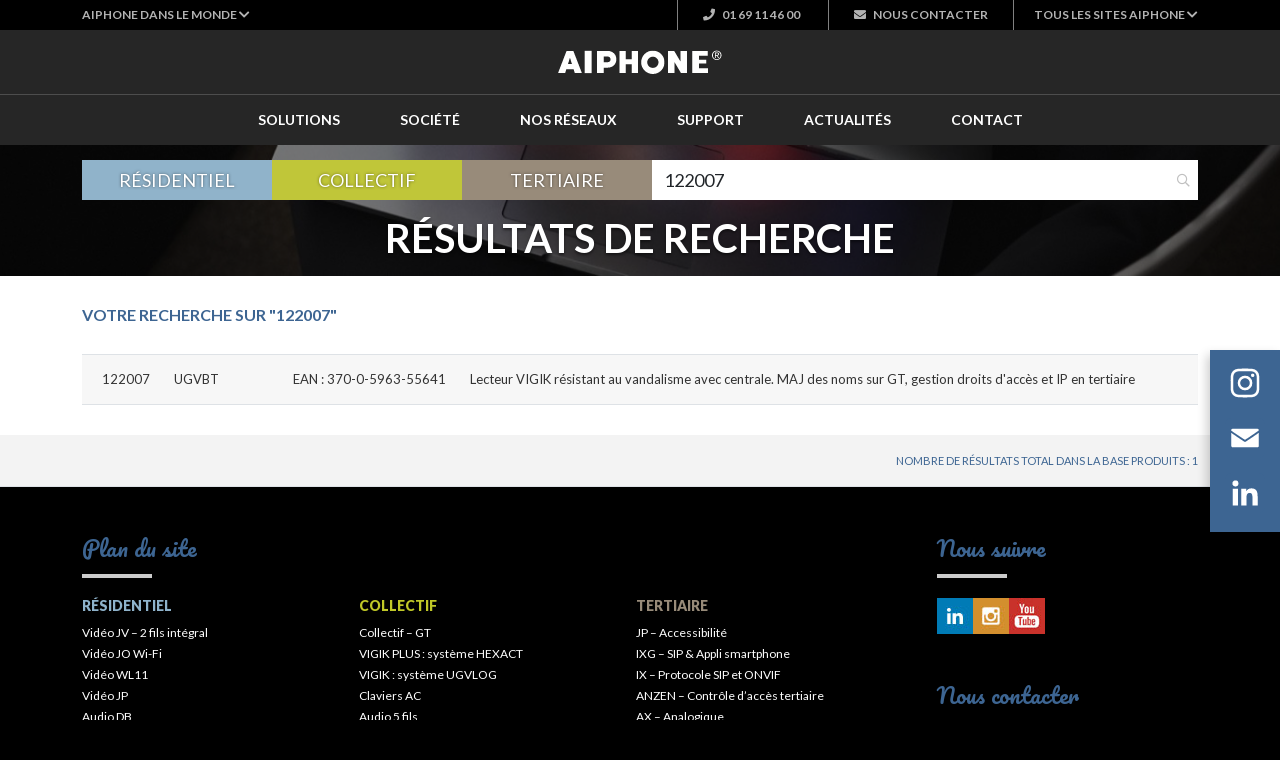

--- FILE ---
content_type: text/html; charset=UTF-8
request_url: https://www.aiphone.fr/?s=122007
body_size: 11018
content:
<!DOCTYPE html>
<html lang="fr-FR">

    <head>
        <meta charset="UTF-8">
        <meta name="viewport" content="width=device-width">
        <meta name="google-site-verification" content="WlaDkyNKm2lWXJr17dlixUnI7P3Hx2idBhsSJFFaoKk" />
        <meta name='robots' content='noindex, follow' />

	<!-- This site is optimized with the Yoast SEO plugin v26.8 - https://yoast.com/product/yoast-seo-wordpress/ -->
	<title>Vous avez cherché 122007 - Aiphone</title>
	<meta property="og:locale" content="fr_FR" />
	<meta property="og:type" content="article" />
	<meta property="og:title" content="Vous avez cherché 122007 - Aiphone" />
	<meta property="og:url" content="https://www.aiphone.fr/search/122007/" />
	<meta property="og:site_name" content="Aiphone" />
	<meta name="twitter:card" content="summary_large_image" />
	<meta name="twitter:title" content="Vous avez cherché 122007 - Aiphone" />
	<meta name="twitter:site" content="@AiphoneFrance" />
	<script type="application/ld+json" class="yoast-schema-graph">{"@context":"https://schema.org","@graph":[{"@type":["CollectionPage","SearchResultsPage"],"@id":"https://www.aiphone.fr/?s=122007","url":"https://www.aiphone.fr/?s=122007","name":"Vous avez cherché 122007 - Aiphone","isPartOf":{"@id":"https://www.aiphone.fr/#website"},"breadcrumb":{"@id":"#breadcrumb"},"inLanguage":"fr-FR"},{"@type":"BreadcrumbList","@id":"#breadcrumb","itemListElement":[{"@type":"ListItem","position":1,"name":"Accueil","item":"https://www.aiphone.fr/"},{"@type":"ListItem","position":2,"name":"Vous avez cherché 122007"}]},{"@type":"WebSite","@id":"https://www.aiphone.fr/#website","url":"https://www.aiphone.fr/","name":"Aiphone","description":"","publisher":{"@id":"https://www.aiphone.fr/#organization"},"potentialAction":[{"@type":"SearchAction","target":{"@type":"EntryPoint","urlTemplate":"https://www.aiphone.fr/?s={search_term_string}"},"query-input":{"@type":"PropertyValueSpecification","valueRequired":true,"valueName":"search_term_string"}}],"inLanguage":"fr-FR"},{"@type":"Organization","@id":"https://www.aiphone.fr/#organization","name":"Aiphone","url":"https://www.aiphone.fr/","logo":{"@type":"ImageObject","inLanguage":"fr-FR","@id":"https://www.aiphone.fr/#/schema/logo/image/","url":"https://www.aiphone.fr/wp-content/uploads/Logo-Aiphone.png","contentUrl":"https://www.aiphone.fr/wp-content/uploads/Logo-Aiphone.png","width":510,"height":80,"caption":"Aiphone"},"image":{"@id":"https://www.aiphone.fr/#/schema/logo/image/"},"sameAs":["https://www.facebook.com/AiphoneCorporation/","https://x.com/AiphoneFrance","https://www.linkedin.com/company/aiphone-france/","https://www.youtube.com/user/AIPHONEFRANCE/"]}]}</script>
	<!-- / Yoast SEO plugin. -->


<link rel='dns-prefetch' href='//static.addtoany.com' />
<link rel='dns-prefetch' href='//cdn.jsdelivr.net' />
<link rel='dns-prefetch' href='//cdnjs.cloudflare.com' />
<link rel='dns-prefetch' href='//kit.fontawesome.com' />
<link rel='dns-prefetch' href='//fonts.googleapis.com' />
<link rel="alternate" type="application/rss+xml" title="Aiphone &raquo; Flux" href="https://www.aiphone.fr/feed/" />
<link rel="alternate" type="application/rss+xml" title="Aiphone &raquo; Flux de résultats de la recherche pour « 122007 »" href="https://www.aiphone.fr/search/122007/feed/rss2/" />
<style id='wp-img-auto-sizes-contain-inline-css' type='text/css'>
img:is([sizes=auto i],[sizes^="auto," i]){contain-intrinsic-size:3000px 1500px}
/*# sourceURL=wp-img-auto-sizes-contain-inline-css */
</style>
<link rel='stylesheet' id='wp-block-library-css' href='https://www.aiphone.fr/wp-includes/css/dist/block-library/style.min.css?ver=6.9' type='text/css' media='all' />
<style id='classic-theme-styles-inline-css' type='text/css'>
/*! This file is auto-generated */
.wp-block-button__link{color:#fff;background-color:#32373c;border-radius:9999px;box-shadow:none;text-decoration:none;padding:calc(.667em + 2px) calc(1.333em + 2px);font-size:1.125em}.wp-block-file__button{background:#32373c;color:#fff;text-decoration:none}
/*# sourceURL=/wp-includes/css/classic-themes.min.css */
</style>
<style id='filebird-block-filebird-gallery-style-inline-css' type='text/css'>
ul.filebird-block-filebird-gallery{margin:auto!important;padding:0!important;width:100%}ul.filebird-block-filebird-gallery.layout-grid{display:grid;grid-gap:20px;align-items:stretch;grid-template-columns:repeat(var(--columns),1fr);justify-items:stretch}ul.filebird-block-filebird-gallery.layout-grid li img{border:1px solid #ccc;box-shadow:2px 2px 6px 0 rgba(0,0,0,.3);height:100%;max-width:100%;-o-object-fit:cover;object-fit:cover;width:100%}ul.filebird-block-filebird-gallery.layout-masonry{-moz-column-count:var(--columns);-moz-column-gap:var(--space);column-gap:var(--space);-moz-column-width:var(--min-width);columns:var(--min-width) var(--columns);display:block;overflow:auto}ul.filebird-block-filebird-gallery.layout-masonry li{margin-bottom:var(--space)}ul.filebird-block-filebird-gallery li{list-style:none}ul.filebird-block-filebird-gallery li figure{height:100%;margin:0;padding:0;position:relative;width:100%}ul.filebird-block-filebird-gallery li figure figcaption{background:linear-gradient(0deg,rgba(0,0,0,.7),rgba(0,0,0,.3) 70%,transparent);bottom:0;box-sizing:border-box;color:#fff;font-size:.8em;margin:0;max-height:100%;overflow:auto;padding:3em .77em .7em;position:absolute;text-align:center;width:100%;z-index:2}ul.filebird-block-filebird-gallery li figure figcaption a{color:inherit}

/*# sourceURL=https://www.aiphone.fr/wp-content/plugins/filebird/blocks/filebird-gallery/build/style-index.css */
</style>
<style id='global-styles-inline-css' type='text/css'>
:root{--wp--preset--aspect-ratio--square: 1;--wp--preset--aspect-ratio--4-3: 4/3;--wp--preset--aspect-ratio--3-4: 3/4;--wp--preset--aspect-ratio--3-2: 3/2;--wp--preset--aspect-ratio--2-3: 2/3;--wp--preset--aspect-ratio--16-9: 16/9;--wp--preset--aspect-ratio--9-16: 9/16;--wp--preset--color--black: #000000;--wp--preset--color--cyan-bluish-gray: #abb8c3;--wp--preset--color--white: #ffffff;--wp--preset--color--pale-pink: #f78da7;--wp--preset--color--vivid-red: #cf2e2e;--wp--preset--color--luminous-vivid-orange: #ff6900;--wp--preset--color--luminous-vivid-amber: #fcb900;--wp--preset--color--light-green-cyan: #7bdcb5;--wp--preset--color--vivid-green-cyan: #00d084;--wp--preset--color--pale-cyan-blue: #8ed1fc;--wp--preset--color--vivid-cyan-blue: #0693e3;--wp--preset--color--vivid-purple: #9b51e0;--wp--preset--gradient--vivid-cyan-blue-to-vivid-purple: linear-gradient(135deg,rgb(6,147,227) 0%,rgb(155,81,224) 100%);--wp--preset--gradient--light-green-cyan-to-vivid-green-cyan: linear-gradient(135deg,rgb(122,220,180) 0%,rgb(0,208,130) 100%);--wp--preset--gradient--luminous-vivid-amber-to-luminous-vivid-orange: linear-gradient(135deg,rgb(252,185,0) 0%,rgb(255,105,0) 100%);--wp--preset--gradient--luminous-vivid-orange-to-vivid-red: linear-gradient(135deg,rgb(255,105,0) 0%,rgb(207,46,46) 100%);--wp--preset--gradient--very-light-gray-to-cyan-bluish-gray: linear-gradient(135deg,rgb(238,238,238) 0%,rgb(169,184,195) 100%);--wp--preset--gradient--cool-to-warm-spectrum: linear-gradient(135deg,rgb(74,234,220) 0%,rgb(151,120,209) 20%,rgb(207,42,186) 40%,rgb(238,44,130) 60%,rgb(251,105,98) 80%,rgb(254,248,76) 100%);--wp--preset--gradient--blush-light-purple: linear-gradient(135deg,rgb(255,206,236) 0%,rgb(152,150,240) 100%);--wp--preset--gradient--blush-bordeaux: linear-gradient(135deg,rgb(254,205,165) 0%,rgb(254,45,45) 50%,rgb(107,0,62) 100%);--wp--preset--gradient--luminous-dusk: linear-gradient(135deg,rgb(255,203,112) 0%,rgb(199,81,192) 50%,rgb(65,88,208) 100%);--wp--preset--gradient--pale-ocean: linear-gradient(135deg,rgb(255,245,203) 0%,rgb(182,227,212) 50%,rgb(51,167,181) 100%);--wp--preset--gradient--electric-grass: linear-gradient(135deg,rgb(202,248,128) 0%,rgb(113,206,126) 100%);--wp--preset--gradient--midnight: linear-gradient(135deg,rgb(2,3,129) 0%,rgb(40,116,252) 100%);--wp--preset--font-size--small: 13px;--wp--preset--font-size--medium: 20px;--wp--preset--font-size--large: 36px;--wp--preset--font-size--x-large: 42px;--wp--preset--spacing--20: 0.44rem;--wp--preset--spacing--30: 0.67rem;--wp--preset--spacing--40: 1rem;--wp--preset--spacing--50: 1.5rem;--wp--preset--spacing--60: 2.25rem;--wp--preset--spacing--70: 3.38rem;--wp--preset--spacing--80: 5.06rem;--wp--preset--shadow--natural: 6px 6px 9px rgba(0, 0, 0, 0.2);--wp--preset--shadow--deep: 12px 12px 50px rgba(0, 0, 0, 0.4);--wp--preset--shadow--sharp: 6px 6px 0px rgba(0, 0, 0, 0.2);--wp--preset--shadow--outlined: 6px 6px 0px -3px rgb(255, 255, 255), 6px 6px rgb(0, 0, 0);--wp--preset--shadow--crisp: 6px 6px 0px rgb(0, 0, 0);}:where(.is-layout-flex){gap: 0.5em;}:where(.is-layout-grid){gap: 0.5em;}body .is-layout-flex{display: flex;}.is-layout-flex{flex-wrap: wrap;align-items: center;}.is-layout-flex > :is(*, div){margin: 0;}body .is-layout-grid{display: grid;}.is-layout-grid > :is(*, div){margin: 0;}:where(.wp-block-columns.is-layout-flex){gap: 2em;}:where(.wp-block-columns.is-layout-grid){gap: 2em;}:where(.wp-block-post-template.is-layout-flex){gap: 1.25em;}:where(.wp-block-post-template.is-layout-grid){gap: 1.25em;}.has-black-color{color: var(--wp--preset--color--black) !important;}.has-cyan-bluish-gray-color{color: var(--wp--preset--color--cyan-bluish-gray) !important;}.has-white-color{color: var(--wp--preset--color--white) !important;}.has-pale-pink-color{color: var(--wp--preset--color--pale-pink) !important;}.has-vivid-red-color{color: var(--wp--preset--color--vivid-red) !important;}.has-luminous-vivid-orange-color{color: var(--wp--preset--color--luminous-vivid-orange) !important;}.has-luminous-vivid-amber-color{color: var(--wp--preset--color--luminous-vivid-amber) !important;}.has-light-green-cyan-color{color: var(--wp--preset--color--light-green-cyan) !important;}.has-vivid-green-cyan-color{color: var(--wp--preset--color--vivid-green-cyan) !important;}.has-pale-cyan-blue-color{color: var(--wp--preset--color--pale-cyan-blue) !important;}.has-vivid-cyan-blue-color{color: var(--wp--preset--color--vivid-cyan-blue) !important;}.has-vivid-purple-color{color: var(--wp--preset--color--vivid-purple) !important;}.has-black-background-color{background-color: var(--wp--preset--color--black) !important;}.has-cyan-bluish-gray-background-color{background-color: var(--wp--preset--color--cyan-bluish-gray) !important;}.has-white-background-color{background-color: var(--wp--preset--color--white) !important;}.has-pale-pink-background-color{background-color: var(--wp--preset--color--pale-pink) !important;}.has-vivid-red-background-color{background-color: var(--wp--preset--color--vivid-red) !important;}.has-luminous-vivid-orange-background-color{background-color: var(--wp--preset--color--luminous-vivid-orange) !important;}.has-luminous-vivid-amber-background-color{background-color: var(--wp--preset--color--luminous-vivid-amber) !important;}.has-light-green-cyan-background-color{background-color: var(--wp--preset--color--light-green-cyan) !important;}.has-vivid-green-cyan-background-color{background-color: var(--wp--preset--color--vivid-green-cyan) !important;}.has-pale-cyan-blue-background-color{background-color: var(--wp--preset--color--pale-cyan-blue) !important;}.has-vivid-cyan-blue-background-color{background-color: var(--wp--preset--color--vivid-cyan-blue) !important;}.has-vivid-purple-background-color{background-color: var(--wp--preset--color--vivid-purple) !important;}.has-black-border-color{border-color: var(--wp--preset--color--black) !important;}.has-cyan-bluish-gray-border-color{border-color: var(--wp--preset--color--cyan-bluish-gray) !important;}.has-white-border-color{border-color: var(--wp--preset--color--white) !important;}.has-pale-pink-border-color{border-color: var(--wp--preset--color--pale-pink) !important;}.has-vivid-red-border-color{border-color: var(--wp--preset--color--vivid-red) !important;}.has-luminous-vivid-orange-border-color{border-color: var(--wp--preset--color--luminous-vivid-orange) !important;}.has-luminous-vivid-amber-border-color{border-color: var(--wp--preset--color--luminous-vivid-amber) !important;}.has-light-green-cyan-border-color{border-color: var(--wp--preset--color--light-green-cyan) !important;}.has-vivid-green-cyan-border-color{border-color: var(--wp--preset--color--vivid-green-cyan) !important;}.has-pale-cyan-blue-border-color{border-color: var(--wp--preset--color--pale-cyan-blue) !important;}.has-vivid-cyan-blue-border-color{border-color: var(--wp--preset--color--vivid-cyan-blue) !important;}.has-vivid-purple-border-color{border-color: var(--wp--preset--color--vivid-purple) !important;}.has-vivid-cyan-blue-to-vivid-purple-gradient-background{background: var(--wp--preset--gradient--vivid-cyan-blue-to-vivid-purple) !important;}.has-light-green-cyan-to-vivid-green-cyan-gradient-background{background: var(--wp--preset--gradient--light-green-cyan-to-vivid-green-cyan) !important;}.has-luminous-vivid-amber-to-luminous-vivid-orange-gradient-background{background: var(--wp--preset--gradient--luminous-vivid-amber-to-luminous-vivid-orange) !important;}.has-luminous-vivid-orange-to-vivid-red-gradient-background{background: var(--wp--preset--gradient--luminous-vivid-orange-to-vivid-red) !important;}.has-very-light-gray-to-cyan-bluish-gray-gradient-background{background: var(--wp--preset--gradient--very-light-gray-to-cyan-bluish-gray) !important;}.has-cool-to-warm-spectrum-gradient-background{background: var(--wp--preset--gradient--cool-to-warm-spectrum) !important;}.has-blush-light-purple-gradient-background{background: var(--wp--preset--gradient--blush-light-purple) !important;}.has-blush-bordeaux-gradient-background{background: var(--wp--preset--gradient--blush-bordeaux) !important;}.has-luminous-dusk-gradient-background{background: var(--wp--preset--gradient--luminous-dusk) !important;}.has-pale-ocean-gradient-background{background: var(--wp--preset--gradient--pale-ocean) !important;}.has-electric-grass-gradient-background{background: var(--wp--preset--gradient--electric-grass) !important;}.has-midnight-gradient-background{background: var(--wp--preset--gradient--midnight) !important;}.has-small-font-size{font-size: var(--wp--preset--font-size--small) !important;}.has-medium-font-size{font-size: var(--wp--preset--font-size--medium) !important;}.has-large-font-size{font-size: var(--wp--preset--font-size--large) !important;}.has-x-large-font-size{font-size: var(--wp--preset--font-size--x-large) !important;}
:where(.wp-block-post-template.is-layout-flex){gap: 1.25em;}:where(.wp-block-post-template.is-layout-grid){gap: 1.25em;}
:where(.wp-block-term-template.is-layout-flex){gap: 1.25em;}:where(.wp-block-term-template.is-layout-grid){gap: 1.25em;}
:where(.wp-block-columns.is-layout-flex){gap: 2em;}:where(.wp-block-columns.is-layout-grid){gap: 2em;}
:root :where(.wp-block-pullquote){font-size: 1.5em;line-height: 1.6;}
/*# sourceURL=global-styles-inline-css */
</style>
<link rel='stylesheet' id='googlefonts-css' href='https://fonts.googleapis.com/css?family=Lato%3A300%2C400%2C400i%2C700%2C900%7CPacifico&#038;ver=69703f4dbcf60' type='text/css' media='all' />
<link rel='stylesheet' id='bootstrap-css' href='https://cdn.jsdelivr.net/npm/bootstrap@5.3.3/dist/css/bootstrap.min.css?ver=69703f4dbcf60' type='text/css' media='all' />
<link rel='stylesheet' id='fancybox-css' href='https://cdn.jsdelivr.net/gh/fancyapps/fancybox@3.5.7/dist/jquery.fancybox.min.css?ver=69703f4dbcf60' type='text/css' media='all' />
<link rel='stylesheet' id='main-css' href='https://www.aiphone.fr/wp-content/themes/aiphone/style.css?ver=69703f4dbcf60' type='text/css' media='all' />
<link rel='stylesheet' id='helpers-css' href='https://www.aiphone.fr/wp-content/themes/aiphone/css/helpers.css?ver=69703f4dbcf60' type='text/css' media='all' />
<link rel='stylesheet' id='lightbox-css' href='https://cdnjs.cloudflare.com/ajax/libs/ekko-lightbox/5.3.0/ekko-lightbox.css?ver=69703f4dbcf60' type='text/css' media='all' />
<link rel='stylesheet' id='print-css' href='https://www.aiphone.fr/wp-content/themes/aiphone/css/print.css?ver=69703f4dbcf60' type='text/css' media='print' />
<link rel='stylesheet' id='addtoany-css' href='https://www.aiphone.fr/wp-content/plugins/add-to-any/addtoany.min.css?ver=1.16' type='text/css' media='all' />
<script type="text/javascript" src="https://www.aiphone.fr/wp-includes/js/jquery/jquery.min.js?ver=3.7.1" id="jquery-core-js"></script>
<script type="text/javascript" src="https://www.aiphone.fr/wp-includes/js/jquery/jquery-migrate.min.js?ver=3.4.1" id="jquery-migrate-js"></script>
<script type="text/javascript" id="addtoany-core-js-before">
/* <![CDATA[ */
window.a2a_config=window.a2a_config||{};a2a_config.callbacks=[];a2a_config.overlays=[];a2a_config.templates={};a2a_localize = {
	Share: "Partager",
	Save: "Enregistrer",
	Subscribe: "S'abonner",
	Email: "E-mail",
	Bookmark: "Marque-page",
	ShowAll: "Montrer tout",
	ShowLess: "Montrer moins",
	FindServices: "Trouver des service(s)",
	FindAnyServiceToAddTo: "Trouver instantan&eacute;ment des services &agrave; ajouter &agrave;",
	PoweredBy: "Propuls&eacute; par",
	ShareViaEmail: "Partager par e-mail",
	SubscribeViaEmail: "S’abonner par e-mail",
	BookmarkInYourBrowser: "Ajouter un signet dans votre navigateur",
	BookmarkInstructions: "Appuyez sur Ctrl+D ou \u2318+D pour mettre cette page en signet",
	AddToYourFavorites: "Ajouter &agrave; vos favoris",
	SendFromWebOrProgram: "Envoyer depuis n’importe quelle adresse e-mail ou logiciel e-mail",
	EmailProgram: "Programme d’e-mail",
	More: "Plus&#8230;",
	ThanksForSharing: "Merci de partager !",
	ThanksForFollowing: "Merci de nous suivre !"
};

a2a_config.icon_color="#3d6592";

//# sourceURL=addtoany-core-js-before
/* ]]> */
</script>
<script type="text/javascript" defer src="https://static.addtoany.com/menu/page.js" id="addtoany-core-js"></script>
<script type="text/javascript" defer src="https://www.aiphone.fr/wp-content/plugins/add-to-any/addtoany.min.js?ver=1.1" id="addtoany-jquery-js"></script>
<link rel="https://api.w.org/" href="https://www.aiphone.fr/wp-json/" /><link rel="EditURI" type="application/rsd+xml" title="RSD" href="https://www.aiphone.fr/xmlrpc.php?rsd" />
<meta name="generator" content="WordPress 6.9" />
<meta name="generator" content="Elementor 3.34.2; features: additional_custom_breakpoints; settings: css_print_method-external, google_font-enabled, font_display-auto">
			<style>
				.e-con.e-parent:nth-of-type(n+4):not(.e-lazyloaded):not(.e-no-lazyload),
				.e-con.e-parent:nth-of-type(n+4):not(.e-lazyloaded):not(.e-no-lazyload) * {
					background-image: none !important;
				}
				@media screen and (max-height: 1024px) {
					.e-con.e-parent:nth-of-type(n+3):not(.e-lazyloaded):not(.e-no-lazyload),
					.e-con.e-parent:nth-of-type(n+3):not(.e-lazyloaded):not(.e-no-lazyload) * {
						background-image: none !important;
					}
				}
				@media screen and (max-height: 640px) {
					.e-con.e-parent:nth-of-type(n+2):not(.e-lazyloaded):not(.e-no-lazyload),
					.e-con.e-parent:nth-of-type(n+2):not(.e-lazyloaded):not(.e-no-lazyload) * {
						background-image: none !important;
					}
				}
			</style>
			<link rel="icon" href="https://www.aiphone.fr/wp-content/uploads/2019/03/favicon-150x150.png" sizes="32x32" />
<link rel="icon" href="https://www.aiphone.fr/wp-content/uploads/2019/03/favicon-250x250.png" sizes="192x192" />
<link rel="apple-touch-icon" href="https://www.aiphone.fr/wp-content/uploads/2019/03/favicon-250x250.png" />
<meta name="msapplication-TileImage" content="https://www.aiphone.fr/wp-content/uploads/2019/03/favicon.png" />
    </head>

    <body class="search search-results wp-custom-logo wp-theme-aiphone elementor-default elementor-kit-12094">

        


    <style type="text/css">
    .shared-top-bar {
        background-color: #000000;
        font-family: 'Lato', sans-serif;
            }

    .shared-top-bar .dropdown {
        height: 30px;
    }

    .shared-top-bar .dropdown-toggle {
        font-weight: 700;
        font-size: 12px;
        line-height: 30px;
        color: rgba(255, 255, 255, 0.7);
        text-transform: uppercase;
    }

    .shared-top-bar .dropdown-toggle:after {
        display: none;
    }

    .shared-top-bar .dropdown-item {
        padding: 3px 20px;
        font-size: 14px;
    }


    .shared-top-bar .contact_links {
        text-align: right;
        white-space: nowrap;
    }

    .shared-top-bar .contact_links a {
        color: rgba(255, 255, 255, 0.7);
        text-decoration: none;
        font-size: 12px;
        line-height: 30px;
        font-weight: 700;
        text-transform: uppercase;
        border-left: 1px solid rgba(255,255,255,0.5);
        padding: 0 25px;
        display: inline-block;
        vertical-align: top;
        text-align: center;
    }

    .shared-top-bar .contact_links a:last-child {
        border-right: 1px solid rgba(255,255,255,0.5);
    }

    @media (max-width:991px) {
        .shared-top-bar .contact_links a {
            padding: 0 15px;
        }
    }

    @media (max-width:575px) {
        .shared-top-bar .contact_links {
            text-align: right;
        }

        .shared-top-bar .contact_links a {
            padding: 0 0 0 10px;
            border: none !important;
        }
    }

    .shared-top-bar .contact_links a i,
    .shared-top-bar .contact_links a svg {
        margin-right: 5px;
    }

    .flex-top-bar {
        display: flex;
        justify-content: space-between;
        align-items: center;
    }

    .flex-top-bar .top-bar-end {
        display: flex;
        align-items: center;
    }

    .flex-top-bar .top-bar-end .dropdown {
        margin-left: 20px;
    }

    .flex-top-bar .flag-image {
        width: 20px;
        height: 20px;
        margin-right: 5px;
        object-fit: cover;
        border-radius: 20px;

        box-shadow: 1px 1px 2px rgba(0, 0, 0, 0.3);
    }
</style>

<div class="shared-top-bar">
    <div class="container">
        <div class="flex-top-bar">
            <div class="dropdown">
                <a class="dropdown-toggle" href="#" role="button" id="dropdownMenuLink" data-toggle="dropdown" data-bs-toggle="dropdown" aria-haspopup="true" aria-expanded="false">
                    <span class="d-none d-sm-inline">Aiphone dans le monde <i class="fa fa-chevron-down"></i></span>
                </a>
                <ul class="dropdown-menu" aria-labelledby="dropdownMenuLink">
                    <li>
                        <a class="dropdown-item" href="https://www.aiphone.co.jp/" target="_blank">
                            <img src="https://cdn.aiphone.fr/img/jp.png" alt="" class="flag-image">
                            Aiphone Japon
                        </a>
                    </li>
                    <li>
                        <a class="dropdown-item" href="https://www.aiphone.com" target="_blank">
                            <img src="https://cdn.aiphone.fr/img/us.webp" alt="" class="flag-image">
                            Aiphone États-unis
                        </a>
                    </li>
                    <li>
                        <a class="dropdown-item" href="https://www.aiphone.com.au" target="_blank">
                            <img src="https://cdn.aiphone.fr/img/au.png" alt="" class="flag-image">
                            Aiphone Australie
                        </a>
                    </li>
                    <li>
                        <a class="dropdown-item" href="https://www.aiphone.com.sg" target="_blank">
                            <img src="https://cdn.aiphone.fr/img/sg.png" alt="" class="flag-image">
                            Aiphone Singapour
                        </a>
                    </li>
                    <li>
                        <a class="dropdown-item" href="https://www.aiphone.co.uk" target="_blank">
                            <img src="https://cdn.aiphone.fr/img/uk.png" alt="" class="flag-image">
                            Aiphone Royaume-uni
                        </a>
                    </li>
                    <li>
                        <a class="dropdown-item" href="https://www.aiphone.net" target="_blank">
                            <img src="https://cdn.aiphone.fr/img/eu.png" alt="" class="flag-image">
                            Aiphone Europe
                        </a>
                    </li>
                </ul>
            </div>
            <div class="top-bar-end">
                <div class="contact_links">
                    <a href="tel:0169114600" target="_blank" class="link_phone d-none d-sm-inline-block"><i class="fa fa-phone"></i> 01 69 11 46 00</a>
                    <a href="https://www.aiphone.fr/contact/contact-aiphone/" target="_blank" class="link_mail"><i class="fa fa-envelope"></i> <span class="d-none d-sm-inline">Nous </span>contacter</a>
                </div>
                <div class="dropdown">
                    <a class="dropdown-toggle" href="#" role="button" id="dropdownMenuLink" data-toggle="dropdown" data-bs-toggle="dropdown" aria-haspopup="true" aria-expanded="false">
                        <span class="d-none d-sm-inline">Tous les sites Aiphone <i class="fa fa-chevron-down"></i></span>
                    </a>
                    <ul class="dropdown-menu" aria-labelledby="dropdownMenuLink">
                        <li><a class="dropdown-item" href="https://www.aiphone.fr" target="_blank">Aiphone</a></li>
                        <li><a class="dropdown-item" href="https://one.aiphone.fr" target="_blank">Aiphone ONE</a></li>
                        <li><a class="dropdown-item" href="https://triplea.aiphone.fr" target="_blank">Aiphone Triple A</a></li>
                        <li><a class="dropdown-item" href="https://mad.aiphone.fr" target="_blank">Configurateur</a></li>
                        <li><a class="dropdown-item" href="https://platine.aiphone.fr" target="_blank">Platine config</a></li>
                        <li><a class="dropdown-item" href="https://etiquettes.aiphone.fr/" target="_blank">Etiquettes service</a></li>
                    </ul>
                </div>
            </div>
        </div>
    </div>
</div>

    
        <section id="logo_bar">
            <div class="container text-center">
                <button type="button" data-bs-toggle="collapse" data-bs-target="#menu-mobile-container" class="button-menu-burger collapsed" id="menu-mobile-button">
                    <i class="fas fa-bars"></i>
                </button>
                <a href="https://www.aiphone.fr" class="brand">
                    <img width="164" height="24" src="https://www.aiphone.fr/wp-content/uploads/LOGO-AIPHONE-BLANC-2020.svg" class="attachment-full size-full" alt="" decoding="async" />                </a>
            </div>
        </section>

        <section id="section-menu-mobile" class="d-md-none">
            <div class="inner">
                <div class="collapse" id="menu-mobile-container">
                    <div class="container">
                        
<form action="/" method="get" class="search-form">
    <div class="input-group">
        <input type="text" name="s" id="search" value="122007" placeholder="RECHERCHER" class="form-control">
        <div class="input-group-append">
            <button type="submit"><i class="far fa-fw fa-search"></i></button>
        </div>
    </div>
</form>                        <nav class="menu-mobile" id="menu-mobile">
                            <div class="menu-menu-catalogue-container"><ul id="menu-menu-catalogue" class="menu"><li id="menu-item-202" class="residentiel menu-item menu-item-type-custom menu-item-object-custom menu-item-has-children menu-item-202"><a href="#">Résidentiel</a>
<ul class="sub-menu">
	<li id="menu-item-14581" class="menu-item menu-item-type-taxonomy menu-item-object-catalogue menu-item-14581"><a href="https://www.aiphone.fr/catalogue/vido-jv-2-fils-intgral/">Vidéo JV &#8211; 2 fils intégral<span class="menu-item-description">Ecran 7″ – Remplacement de sonnette</span></a></li>
	<li id="menu-item-7712" class="menu-item menu-item-type-taxonomy menu-item-object-catalogue menu-item-7712"><a href="https://www.aiphone.fr/catalogue/video-jo-ecran-7-wi-fi/">Vidéo JO Wi-Fi<span class="menu-item-description">Ecran 7″ – tactile Wi-Fi intégré</span></a></li>
	<li id="menu-item-11497" class="menu-item menu-item-type-taxonomy menu-item-object-catalogue menu-item-11497"><a href="https://www.aiphone.fr/catalogue/carillon-audio-video-sans-fils-dect/">Vidéo WL11<span class="menu-item-description">Carillon vidéo sans fil</span></a></li>
	<li id="menu-item-7724" class="menu-item menu-item-type-taxonomy menu-item-object-catalogue menu-item-7724"><a href="https://www.aiphone.fr/catalogue/video-jp-ecran-7-tactile/">Vidéo JP<span class="menu-item-description">Ecran 7″ – tactile</span></a></li>
	<li id="menu-item-7719" class="menu-item menu-item-type-taxonomy menu-item-object-catalogue menu-item-7719"><a href="https://www.aiphone.fr/catalogue/audio-db-2-fils-integral-mains-libres/">Audio DB<span class="menu-item-description">2 fils intégral mains libres</span></a></li>
	<li id="menu-item-7720" class="menu-item menu-item-type-taxonomy menu-item-object-catalogue menu-item-7720"><a href="https://www.aiphone.fr/catalogue/audio-da-2-fils-integral-combine/">Audio DA<span class="menu-item-description">2 fils intégral combiné</span></a></li>
	<li id="menu-item-7711" class="menu-item menu-item-type-taxonomy menu-item-object-catalogue menu-item-7711"><a href="https://www.aiphone.fr/catalogue/portier-audio-residentiel/">Portier audio<span class="menu-item-description">Portier audio longue distance</span></a></li>
</ul>
</li>
<li id="menu-item-203" class="collectif menu-item menu-item-type-custom menu-item-object-custom menu-item-has-children menu-item-203"><a href="#">Collectif</a>
<ul class="sub-menu">
	<li id="menu-item-7718" class="menu-item menu-item-type-taxonomy menu-item-object-catalogue menu-item-7718"><a href="https://www.aiphone.fr/catalogue/collectif-gt/">Collectif &#8211; GT<span class="menu-item-description">Portier mains libres grand angle 170°</span></a></li>
	<li id="menu-item-14806" class="menu-item menu-item-type-taxonomy menu-item-object-catalogue menu-item-14806"><a href="https://www.aiphone.fr/catalogue/vigik-plus-systeme-hexact/">VIGIK PLUS : système HEXACT<span class="menu-item-description">Le système VIGIK+ le plus sécurisé</span></a></li>
	<li id="menu-item-14807" class="menu-item menu-item-type-taxonomy menu-item-object-catalogue menu-item-14807"><a href="https://www.aiphone.fr/catalogue/vigik-systeme-ugvlog/">VIGIK : système UGVLOG</a></li>
	<li id="menu-item-7725" class="menu-item menu-item-type-taxonomy menu-item-object-catalogue menu-item-7725"><a href="https://www.aiphone.fr/catalogue/claviers-ac/">Claviers AC<span class="menu-item-description">Qualité Aiphone</span></a></li>
	<li id="menu-item-7726" class="menu-item menu-item-type-taxonomy menu-item-object-catalogue menu-item-7726"><a href="https://www.aiphone.fr/catalogue/audio-5-fils-vck/">Audio 5 fils<span class="menu-item-description">VCK</span></a></li>
</ul>
</li>
<li id="menu-item-204" class="tertiaire menu-item menu-item-type-custom menu-item-object-custom menu-item-has-children menu-item-204"><a href="#">Tertiaire</a>
<ul class="sub-menu">
	<li id="menu-item-7727" class="menu-item menu-item-type-taxonomy menu-item-object-catalogue menu-item-7727"><a href="https://www.aiphone.fr/catalogue/interphonie-jp-accessibilite/">JP &#8211; Accessibilité<span class="menu-item-description">Vision grand angle 170° écran 7″ tactile</span></a></li>
	<li id="menu-item-12258" class="menu-item menu-item-type-taxonomy menu-item-object-catalogue menu-item-12258"><a href="https://www.aiphone.fr/catalogue/ixg-protocole-sip-avec-applicationsmartphone/">IXG &#8211; SIP &amp; Appli smartphone<span class="menu-item-description">Interphonie IP : SIP &amp; appli smartphone</span></a></li>
	<li id="menu-item-7732" class="menu-item menu-item-type-taxonomy menu-item-object-catalogue menu-item-7732"><a href="https://www.aiphone.fr/catalogue/interphonie-ip-protocole-sip-et-onvif-ix/">IX &#8211; Protocole SIP et ONVIF<span class="menu-item-description">Interphonie IP : SIP et ONVIF profil S</span></a></li>
	<li id="menu-item-15119" class="menu-item menu-item-type-taxonomy menu-item-object-catalogue menu-item-15119"><a href="https://www.aiphone.fr/catalogue/anzen-controle-d-acces-tertiaire/">ANZEN &#8211; Contrôle d&rsquo;accès tertiaire<span class="menu-item-description">Sécurisé par protocole OSDP</span></a></li>
	<li id="menu-item-7728" class="menu-item menu-item-type-taxonomy menu-item-object-catalogue menu-item-7728"><a href="https://www.aiphone.fr/catalogue/interphonie-ax/">AX &#8211; Analogique<span class="menu-item-description">Interphonie mains libres</span></a></li>
	<li id="menu-item-11424" class="menu-item menu-item-type-taxonomy menu-item-object-catalogue menu-item-11424"><a href="https://www.aiphone.fr/catalogue/interphonie-de-bureau-lem/">LEM &#8211; Interphonie de bureau<span class="menu-item-description">Interphone sélectif</span></a></li>
	<li id="menu-item-11425" class="menu-item menu-item-type-taxonomy menu-item-object-catalogue menu-item-11425"><a href="https://www.aiphone.fr/catalogue/interphonie-de-bureau-lef/">LEF &#8211; Interphonie de bureau<span class="menu-item-description">Interphone économique en multi-postes</span></a></li>
	<li id="menu-item-11431" class="menu-item menu-item-type-taxonomy menu-item-object-catalogue menu-item-11431"><a href="https://www.aiphone.fr/catalogue/interphones-grande-capacite-type-telephone-tcm/">TCM &#8211; Grande capacité<span class="menu-item-description">Interphone type téléphone</span></a></li>
	<li id="menu-item-11430" class="menu-item menu-item-type-taxonomy menu-item-object-catalogue menu-item-11430"><a href="https://www.aiphone.fr/catalogue/interphones-type-telephone-selectifs-intercom-tdh/">TDH &#8211; Interphone sélectif<span class="menu-item-description">Types téléphone sélectifs &amp; intercom</span></a></li>
	<li id="menu-item-11437" class="menu-item menu-item-type-taxonomy menu-item-object-catalogue menu-item-11437"><a href="https://www.aiphone.fr/catalogue/acessoires-de-fermeture/">Accessoires de fermetures<span class="menu-item-description">Ventouses, BP de sortie, alimentations</span></a></li>
	<li id="menu-item-11419" class="menu-item menu-item-type-taxonomy menu-item-object-catalogue menu-item-11419"><a href="https://www.aiphone.fr/catalogue/interphonie-duplex-bus-yaz/">YAZ &#8211; Interphonie bus<span class="menu-item-description">Duplex câblage bus</span></a></li>
	<li id="menu-item-11418" class="menu-item menu-item-type-taxonomy menu-item-object-catalogue menu-item-11418"><a href="https://www.aiphone.fr/catalogue/interphonie-appel-malade-nim/">NIM &#8211; Appel malade<span class="menu-item-description">Interphonie appel malade &amp; intercom</span></a></li>
	<li id="menu-item-11420" class="menu-item menu-item-type-taxonomy menu-item-object-catalogue menu-item-11420"><a href="https://www.aiphone.fr/catalogue/interphonie-de-guichet-im/">IM &#8211; Interphonie de guichet<span class="menu-item-description">Système mains libres</span></a></li>
</ul>
</li>
</ul></div>                            <div class="menu-menu-principal-container"><ul id="menu-menu-principal" class="menu"><li id="menu-item-5735" class="menu-item menu-item-type-post_type menu-item-object-page menu-item-has-children menu-item-5735"><a href="https://www.aiphone.fr/solutions/cas-n1-le-wi-fi/">Solutions</a>
<ul class="sub-menu">
	<li id="menu-item-5800" class="menu-item menu-item-type-post_type menu-item-object-page menu-item-5800"><a href="https://www.aiphone.fr/solutions/cas-n1-le-wi-fi/">CAS N°1 : le Wi-Fi</a></li>
	<li id="menu-item-5799" class="menu-item menu-item-type-post_type menu-item-object-page menu-item-5799"><a href="https://www.aiphone.fr/solutions/cas-n2-le-carillon/">Cas N°2 :  le carillon</a></li>
	<li id="menu-item-5798" class="menu-item menu-item-type-post_type menu-item-object-page menu-item-5798"><a href="https://www.aiphone.fr/solutions/cas-n3-ip-et-protocole-sip-pour-le-tertiaire/">Cas N°3 : IP et Protocole SIP pour le Tertiaire</a></li>
	<li id="menu-item-5797" class="menu-item menu-item-type-post_type menu-item-object-page menu-item-5797"><a href="https://www.aiphone.fr/solutions/cas-n4-gestion-des-acces-des-batiments-collectifs-a-locaux-tertiaires/">Cas N°4 :  Gestion des accès d&rsquo;un bâtiment collectif à locaux tertiaires</a></li>
	<li id="menu-item-5796" class="menu-item menu-item-type-post_type menu-item-object-page menu-item-5796"><a href="https://www.aiphone.fr/solutions/cas-n5-la-maison-connectee/">Cas N°5 :  la maison connectée</a></li>
	<li id="menu-item-12310" class="menu-item menu-item-type-post_type menu-item-object-page menu-item-12310"><a href="https://www.aiphone.fr/solutions/cas-n6-ix-pour-monte-charges/">CAS N°6 : IX pour monte-charges</a></li>
	<li id="menu-item-12151" class="menu-item menu-item-type-post_type menu-item-object-page menu-item-12151"><a href="https://www.aiphone.fr/solutions/cas-n7-interphonie-de-guichet/">CAS N°7 : Interphonie de guichet</a></li>
	<li id="menu-item-14935" class="menu-item menu-item-type-post_type menu-item-object-page menu-item-14935"><a href="https://www.aiphone.fr/solutions/cas-n8-acces-des-prestataires-se-renforce-avec-le-vigik/">CAS N°8 : l’accès des prestataires se renforce avec le VIGIK+</a></li>
	<li id="menu-item-12373" class="menu-item menu-item-type-post_type menu-item-object-page menu-item-12373"><a href="https://www.aiphone.fr/solutions/interphonie-ip-sans-contact/">CAS N°9 : Interphonie sans contact</a></li>
	<li id="menu-item-12618" class="menu-item menu-item-type-post_type menu-item-object-page menu-item-12618"><a href="https://www.aiphone.fr/solutions/cas-n10-le-wi-fi-pour-les-professions-liberales/">CAS N°10 : le Wi-Fi pour les professions libérales</a></li>
	<li id="menu-item-13787" class="menu-item menu-item-type-post_type menu-item-object-page menu-item-13787"><a href="https://www.aiphone.fr/solutions/cas-n11-adapter-deux-platines-de-rue-avec-un-moniteur-jo/">CAS N°11 : Adapter deux platines de rue avec un moniteur JO</a></li>
</ul>
</li>
<li id="menu-item-32" class="menu-item menu-item-type-post_type menu-item-object-page menu-item-has-children menu-item-32"><a href="https://www.aiphone.fr/societe/">Société</a>
<ul class="sub-menu">
	<li id="menu-item-6002" class="menu-item menu-item-type-post_type menu-item-object-page menu-item-6002"><a href="https://www.aiphone.fr/societe/profil-de-la-societe/">Profil de la société</a></li>
	<li id="menu-item-6033" class="menu-item menu-item-type-post_type menu-item-object-page menu-item-6033"><a href="https://www.aiphone.fr/societe/accessibilite/">Accessibilité</a></li>
	<li id="menu-item-6000" class="menu-item menu-item-type-post_type menu-item-object-page menu-item-6000"><a href="https://www.aiphone.fr/societe/environnement/">Environnement</a></li>
	<li id="menu-item-6079" class="menu-item menu-item-type-post_type menu-item-object-page menu-item-6079"><a href="https://www.aiphone.fr/societe/mentions-legales/">Mentions légales</a></li>
	<li id="menu-item-11456" class="menu-item menu-item-type-post_type menu-item-object-page menu-item-11456"><a href="https://www.aiphone.fr/societe/conditions-generales-de-ventes/">Conditions Générales de ventes</a></li>
	<li id="menu-item-13310" class="menu-item menu-item-type-post_type menu-item-object-page menu-item-13310"><a href="https://www.aiphone.fr/societe/politique-de-confidentialite/">Politique de confidentialité</a></li>
	<li id="menu-item-14763" class="menu-item menu-item-type-post_type menu-item-object-page menu-item-14763"><a href="https://www.aiphone.fr/societe/politique-dalerte-personnelle/">Politique d’alerte professionnelle</a></li>
</ul>
</li>
<li id="menu-item-13678" class="menu-item menu-item-type-custom menu-item-object-custom menu-item-has-children menu-item-13678"><a href="#">Nos réseaux</a>
<ul class="sub-menu">
	<li id="menu-item-13679" class="menu-item menu-item-type-custom menu-item-object-custom menu-item-13679"><a href="https://triplea.aiphone.fr/particulier">Réseau Triple A pour la villa</a></li>
	<li id="menu-item-13680" class="menu-item menu-item-type-custom menu-item-object-custom menu-item-13680"><a href="https://www.aiphone.fr/carte-reseau-one/">Réseau Aiphone ONE pour le collectif</a></li>
</ul>
</li>
<li id="menu-item-31" class="menu-item menu-item-type-post_type menu-item-object-page menu-item-has-children menu-item-31"><a href="https://www.aiphone.fr/support/">Support</a>
<ul class="sub-menu">
	<li id="menu-item-7740" class="menu-item menu-item-type-post_type menu-item-object-page menu-item-7740"><a href="https://www.aiphone.fr/support/faq/">FAQ – SAV</a></li>
	<li id="menu-item-7706" class="menu-item menu-item-type-post_type menu-item-object-page menu-item-7706"><a href="https://www.aiphone.fr/support/prescription/">Prescription &#8211; Législation</a></li>
	<li id="menu-item-7707" class="menu-item menu-item-type-custom menu-item-object-custom menu-item-7707"><a target="_blank" href="https://mad.aiphone.fr">DEVIS automatisés</a></li>
	<li id="menu-item-7708" class="menu-item menu-item-type-custom menu-item-object-custom menu-item-7708"><a target="_blank" href="https://triplea.aiphone.fr/">Garantie Triple A</a></li>
	<li id="menu-item-7704" class="menu-item menu-item-type-post_type menu-item-object-page menu-item-7704"><a href="https://www.aiphone.fr/support/ou-trouver-nos-produits/">Où trouver nos produits</a></li>
	<li id="menu-item-7705" class="menu-item menu-item-type-post_type menu-item-object-page menu-item-7705"><a href="https://www.aiphone.fr/support/aide-en-ligne/">Aide en ligne</a></li>
</ul>
</li>
<li id="menu-item-30" class="menu-item menu-item-type-post_type menu-item-object-page menu-item-30"><a href="https://www.aiphone.fr/actualites/">Actualités</a></li>
<li id="menu-item-6096" class="menu-item menu-item-type-post_type menu-item-object-page menu-item-has-children menu-item-6096"><a href="https://www.aiphone.fr/contact/">Contact</a>
<ul class="sub-menu">
	<li id="menu-item-10302" class="menu-item menu-item-type-post_type menu-item-object-page menu-item-10302"><a href="https://www.aiphone.fr/contact/">Coordonnées &amp; infos commerciales</a></li>
	<li id="menu-item-10303" class="menu-item menu-item-type-post_type menu-item-object-page menu-item-10303"><a href="https://www.aiphone.fr/contact/contact-presse/">Espace Presse</a></li>
</ul>
</li>
</ul></div>                        </nav>
                    </div>
                </div>
            </div>
        </section>

        <section id="section-menu-principal" class="d-none d-md-block">
            <div class="container">
                <nav class="menu-principal">
                    <div class="menu-menu-principal-container"><ul id="main-menu-desk" class="menu"><li class="menu-item menu-item-type-post_type menu-item-object-page menu-item-has-children menu-item-5735"><a href="https://www.aiphone.fr/solutions/cas-n1-le-wi-fi/">Solutions</a>
<ul class="sub-menu">
	<li class="menu-item menu-item-type-post_type menu-item-object-page menu-item-5800"><a href="https://www.aiphone.fr/solutions/cas-n1-le-wi-fi/">CAS N°1 : le Wi-Fi</a></li>
	<li class="menu-item menu-item-type-post_type menu-item-object-page menu-item-5799"><a href="https://www.aiphone.fr/solutions/cas-n2-le-carillon/">Cas N°2 :  le carillon</a></li>
	<li class="menu-item menu-item-type-post_type menu-item-object-page menu-item-5798"><a href="https://www.aiphone.fr/solutions/cas-n3-ip-et-protocole-sip-pour-le-tertiaire/">Cas N°3 : IP et Protocole SIP pour le Tertiaire</a></li>
	<li class="menu-item menu-item-type-post_type menu-item-object-page menu-item-5797"><a href="https://www.aiphone.fr/solutions/cas-n4-gestion-des-acces-des-batiments-collectifs-a-locaux-tertiaires/">Cas N°4 :  Gestion des accès d&rsquo;un bâtiment collectif à locaux tertiaires</a></li>
	<li class="menu-item menu-item-type-post_type menu-item-object-page menu-item-5796"><a href="https://www.aiphone.fr/solutions/cas-n5-la-maison-connectee/">Cas N°5 :  la maison connectée</a></li>
	<li class="menu-item menu-item-type-post_type menu-item-object-page menu-item-12310"><a href="https://www.aiphone.fr/solutions/cas-n6-ix-pour-monte-charges/">CAS N°6 : IX pour monte-charges</a></li>
	<li class="menu-item menu-item-type-post_type menu-item-object-page menu-item-12151"><a href="https://www.aiphone.fr/solutions/cas-n7-interphonie-de-guichet/">CAS N°7 : Interphonie de guichet</a></li>
	<li class="menu-item menu-item-type-post_type menu-item-object-page menu-item-14935"><a href="https://www.aiphone.fr/solutions/cas-n8-acces-des-prestataires-se-renforce-avec-le-vigik/">CAS N°8 : l’accès des prestataires se renforce avec le VIGIK+</a></li>
	<li class="menu-item menu-item-type-post_type menu-item-object-page menu-item-12373"><a href="https://www.aiphone.fr/solutions/interphonie-ip-sans-contact/">CAS N°9 : Interphonie sans contact</a></li>
	<li class="menu-item menu-item-type-post_type menu-item-object-page menu-item-12618"><a href="https://www.aiphone.fr/solutions/cas-n10-le-wi-fi-pour-les-professions-liberales/">CAS N°10 : le Wi-Fi pour les professions libérales</a></li>
	<li class="menu-item menu-item-type-post_type menu-item-object-page menu-item-13787"><a href="https://www.aiphone.fr/solutions/cas-n11-adapter-deux-platines-de-rue-avec-un-moniteur-jo/">CAS N°11 : Adapter deux platines de rue avec un moniteur JO</a></li>
</ul>
</li>
<li class="menu-item menu-item-type-post_type menu-item-object-page menu-item-has-children menu-item-32"><a href="https://www.aiphone.fr/societe/">Société</a>
<ul class="sub-menu">
	<li class="menu-item menu-item-type-post_type menu-item-object-page menu-item-6002"><a href="https://www.aiphone.fr/societe/profil-de-la-societe/">Profil de la société</a></li>
	<li class="menu-item menu-item-type-post_type menu-item-object-page menu-item-6033"><a href="https://www.aiphone.fr/societe/accessibilite/">Accessibilité</a></li>
	<li class="menu-item menu-item-type-post_type menu-item-object-page menu-item-6000"><a href="https://www.aiphone.fr/societe/environnement/">Environnement</a></li>
	<li class="menu-item menu-item-type-post_type menu-item-object-page menu-item-6079"><a href="https://www.aiphone.fr/societe/mentions-legales/">Mentions légales</a></li>
	<li class="menu-item menu-item-type-post_type menu-item-object-page menu-item-11456"><a href="https://www.aiphone.fr/societe/conditions-generales-de-ventes/">Conditions Générales de ventes</a></li>
	<li class="menu-item menu-item-type-post_type menu-item-object-page menu-item-13310"><a href="https://www.aiphone.fr/societe/politique-de-confidentialite/">Politique de confidentialité</a></li>
	<li class="menu-item menu-item-type-post_type menu-item-object-page menu-item-14763"><a href="https://www.aiphone.fr/societe/politique-dalerte-personnelle/">Politique d’alerte professionnelle</a></li>
</ul>
</li>
<li class="menu-item menu-item-type-custom menu-item-object-custom menu-item-has-children menu-item-13678"><a href="#">Nos réseaux</a>
<ul class="sub-menu">
	<li class="menu-item menu-item-type-custom menu-item-object-custom menu-item-13679"><a href="https://triplea.aiphone.fr/particulier">Réseau Triple A pour la villa</a></li>
	<li class="menu-item menu-item-type-custom menu-item-object-custom menu-item-13680"><a href="https://www.aiphone.fr/carte-reseau-one/">Réseau Aiphone ONE pour le collectif</a></li>
</ul>
</li>
<li class="menu-item menu-item-type-post_type menu-item-object-page menu-item-has-children menu-item-31"><a href="https://www.aiphone.fr/support/">Support</a>
<ul class="sub-menu">
	<li class="menu-item menu-item-type-post_type menu-item-object-page menu-item-7740"><a href="https://www.aiphone.fr/support/faq/">FAQ – SAV</a></li>
	<li class="menu-item menu-item-type-post_type menu-item-object-page menu-item-7706"><a href="https://www.aiphone.fr/support/prescription/">Prescription &#8211; Législation</a></li>
	<li class="menu-item menu-item-type-custom menu-item-object-custom menu-item-7707"><a target="_blank" href="https://mad.aiphone.fr">DEVIS automatisés</a></li>
	<li class="menu-item menu-item-type-custom menu-item-object-custom menu-item-7708"><a target="_blank" href="https://triplea.aiphone.fr/">Garantie Triple A</a></li>
	<li class="menu-item menu-item-type-post_type menu-item-object-page menu-item-7704"><a href="https://www.aiphone.fr/support/ou-trouver-nos-produits/">Où trouver nos produits</a></li>
	<li class="menu-item menu-item-type-post_type menu-item-object-page menu-item-7705"><a href="https://www.aiphone.fr/support/aide-en-ligne/">Aide en ligne</a></li>
</ul>
</li>
<li class="menu-item menu-item-type-post_type menu-item-object-page menu-item-30"><a href="https://www.aiphone.fr/actualites/">Actualités</a></li>
<li class="menu-item menu-item-type-post_type menu-item-object-page menu-item-has-children menu-item-6096"><a href="https://www.aiphone.fr/contact/">Contact</a>
<ul class="sub-menu">
	<li class="menu-item menu-item-type-post_type menu-item-object-page menu-item-10302"><a href="https://www.aiphone.fr/contact/">Coordonnées &amp; infos commerciales</a></li>
	<li class="menu-item menu-item-type-post_type menu-item-object-page menu-item-10303"><a href="https://www.aiphone.fr/contact/contact-presse/">Espace Presse</a></li>
</ul>
</li>
</ul></div>                </nav>
            </div>
        </section>
        
        <section id="section-menu-catalogue" style="background-image:url(https://www.aiphone.fr/wp-content/uploads/thumbmail_search.jpg);">
            <div class="inner">
                <div class="container">
                    <nav class="menu-catalogue" id="menu-catalogue">
                        <div class="menu-menu-catalogue-container"><ul id="menu-menu-catalogue-1" class="menu"><li class="residentiel menu-item menu-item-type-custom menu-item-object-custom menu-item-has-children menu-item-202"><a href="#">Résidentiel</a>
<ul class="sub-menu">
	<li class="menu-item menu-item-type-taxonomy menu-item-object-catalogue menu-item-14581"><a href="https://www.aiphone.fr/catalogue/vido-jv-2-fils-intgral/">Vidéo JV &#8211; 2 fils intégral<span class="menu-item-description">Ecran 7″ – Remplacement de sonnette</span></a></li>
	<li class="menu-item menu-item-type-taxonomy menu-item-object-catalogue menu-item-7712"><a href="https://www.aiphone.fr/catalogue/video-jo-ecran-7-wi-fi/">Vidéo JO Wi-Fi<span class="menu-item-description">Ecran 7″ – tactile Wi-Fi intégré</span></a></li>
	<li class="menu-item menu-item-type-taxonomy menu-item-object-catalogue menu-item-11497"><a href="https://www.aiphone.fr/catalogue/carillon-audio-video-sans-fils-dect/">Vidéo WL11<span class="menu-item-description">Carillon vidéo sans fil</span></a></li>
	<li class="menu-item menu-item-type-taxonomy menu-item-object-catalogue menu-item-7724"><a href="https://www.aiphone.fr/catalogue/video-jp-ecran-7-tactile/">Vidéo JP<span class="menu-item-description">Ecran 7″ – tactile</span></a></li>
	<li class="menu-item menu-item-type-taxonomy menu-item-object-catalogue menu-item-7719"><a href="https://www.aiphone.fr/catalogue/audio-db-2-fils-integral-mains-libres/">Audio DB<span class="menu-item-description">2 fils intégral mains libres</span></a></li>
	<li class="menu-item menu-item-type-taxonomy menu-item-object-catalogue menu-item-7720"><a href="https://www.aiphone.fr/catalogue/audio-da-2-fils-integral-combine/">Audio DA<span class="menu-item-description">2 fils intégral combiné</span></a></li>
	<li class="menu-item menu-item-type-taxonomy menu-item-object-catalogue menu-item-7711"><a href="https://www.aiphone.fr/catalogue/portier-audio-residentiel/">Portier audio<span class="menu-item-description">Portier audio longue distance</span></a></li>
</ul>
</li>
<li class="collectif menu-item menu-item-type-custom menu-item-object-custom menu-item-has-children menu-item-203"><a href="#">Collectif</a>
<ul class="sub-menu">
	<li class="menu-item menu-item-type-taxonomy menu-item-object-catalogue menu-item-7718"><a href="https://www.aiphone.fr/catalogue/collectif-gt/">Collectif &#8211; GT<span class="menu-item-description">Portier mains libres grand angle 170°</span></a></li>
	<li class="menu-item menu-item-type-taxonomy menu-item-object-catalogue menu-item-14806"><a href="https://www.aiphone.fr/catalogue/vigik-plus-systeme-hexact/">VIGIK PLUS : système HEXACT<span class="menu-item-description">Le système VIGIK+ le plus sécurisé</span></a></li>
	<li class="menu-item menu-item-type-taxonomy menu-item-object-catalogue menu-item-14807"><a href="https://www.aiphone.fr/catalogue/vigik-systeme-ugvlog/">VIGIK : système UGVLOG</a></li>
	<li class="menu-item menu-item-type-taxonomy menu-item-object-catalogue menu-item-7725"><a href="https://www.aiphone.fr/catalogue/claviers-ac/">Claviers AC<span class="menu-item-description">Qualité Aiphone</span></a></li>
	<li class="menu-item menu-item-type-taxonomy menu-item-object-catalogue menu-item-7726"><a href="https://www.aiphone.fr/catalogue/audio-5-fils-vck/">Audio 5 fils<span class="menu-item-description">VCK</span></a></li>
</ul>
</li>
<li class="tertiaire menu-item menu-item-type-custom menu-item-object-custom menu-item-has-children menu-item-204"><a href="#">Tertiaire</a>
<ul class="sub-menu">
	<li class="menu-item menu-item-type-taxonomy menu-item-object-catalogue menu-item-7727"><a href="https://www.aiphone.fr/catalogue/interphonie-jp-accessibilite/">JP &#8211; Accessibilité<span class="menu-item-description">Vision grand angle 170° écran 7″ tactile</span></a></li>
	<li class="menu-item menu-item-type-taxonomy menu-item-object-catalogue menu-item-12258"><a href="https://www.aiphone.fr/catalogue/ixg-protocole-sip-avec-applicationsmartphone/">IXG &#8211; SIP &amp; Appli smartphone<span class="menu-item-description">Interphonie IP : SIP &amp; appli smartphone</span></a></li>
	<li class="menu-item menu-item-type-taxonomy menu-item-object-catalogue menu-item-7732"><a href="https://www.aiphone.fr/catalogue/interphonie-ip-protocole-sip-et-onvif-ix/">IX &#8211; Protocole SIP et ONVIF<span class="menu-item-description">Interphonie IP : SIP et ONVIF profil S</span></a></li>
	<li class="menu-item menu-item-type-taxonomy menu-item-object-catalogue menu-item-15119"><a href="https://www.aiphone.fr/catalogue/anzen-controle-d-acces-tertiaire/">ANZEN &#8211; Contrôle d&rsquo;accès tertiaire<span class="menu-item-description">Sécurisé par protocole OSDP</span></a></li>
	<li class="menu-item menu-item-type-taxonomy menu-item-object-catalogue menu-item-7728"><a href="https://www.aiphone.fr/catalogue/interphonie-ax/">AX &#8211; Analogique<span class="menu-item-description">Interphonie mains libres</span></a></li>
	<li class="menu-item menu-item-type-taxonomy menu-item-object-catalogue menu-item-11424"><a href="https://www.aiphone.fr/catalogue/interphonie-de-bureau-lem/">LEM &#8211; Interphonie de bureau<span class="menu-item-description">Interphone sélectif</span></a></li>
	<li class="menu-item menu-item-type-taxonomy menu-item-object-catalogue menu-item-11425"><a href="https://www.aiphone.fr/catalogue/interphonie-de-bureau-lef/">LEF &#8211; Interphonie de bureau<span class="menu-item-description">Interphone économique en multi-postes</span></a></li>
	<li class="menu-item menu-item-type-taxonomy menu-item-object-catalogue menu-item-11431"><a href="https://www.aiphone.fr/catalogue/interphones-grande-capacite-type-telephone-tcm/">TCM &#8211; Grande capacité<span class="menu-item-description">Interphone type téléphone</span></a></li>
	<li class="menu-item menu-item-type-taxonomy menu-item-object-catalogue menu-item-11430"><a href="https://www.aiphone.fr/catalogue/interphones-type-telephone-selectifs-intercom-tdh/">TDH &#8211; Interphone sélectif<span class="menu-item-description">Types téléphone sélectifs &amp; intercom</span></a></li>
	<li class="menu-item menu-item-type-taxonomy menu-item-object-catalogue menu-item-11437"><a href="https://www.aiphone.fr/catalogue/acessoires-de-fermeture/">Accessoires de fermetures<span class="menu-item-description">Ventouses, BP de sortie, alimentations</span></a></li>
	<li class="menu-item menu-item-type-taxonomy menu-item-object-catalogue menu-item-11419"><a href="https://www.aiphone.fr/catalogue/interphonie-duplex-bus-yaz/">YAZ &#8211; Interphonie bus<span class="menu-item-description">Duplex câblage bus</span></a></li>
	<li class="menu-item menu-item-type-taxonomy menu-item-object-catalogue menu-item-11418"><a href="https://www.aiphone.fr/catalogue/interphonie-appel-malade-nim/">NIM &#8211; Appel malade<span class="menu-item-description">Interphonie appel malade &amp; intercom</span></a></li>
	<li class="menu-item menu-item-type-taxonomy menu-item-object-catalogue menu-item-11420"><a href="https://www.aiphone.fr/catalogue/interphonie-de-guichet-im/">IM &#8211; Interphonie de guichet<span class="menu-item-description">Système mains libres</span></a></li>
</ul>
</li>
</ul></div>                    </nav>
                    
<form action="/" method="get" class="search-form">
    <div class="input-group">
        <input type="text" name="s" id="search" value="122007" placeholder="RECHERCHER" class="form-control">
        <div class="input-group-append">
            <button type="submit"><i class="far fa-fw fa-search"></i></button>
        </div>
    </div>
</form>                </div>
                                    <div class="tetiere">Résultats de recherche</div>
                            </div>
        </section>

        <section id="main">
    <div class="container">
        <div class="row">
            <div class="col-md-12 liste-produits">
                <p class="h3-alternatif mt30 mb30">votre recherche sur "122007"</p><div class="d-table table table-striped mt30 mb30" id="result-table"><a href="https://www.aiphone.fr/produit/122007-ugvbt-centrale-vigik-avec-gestion-254-portes-gestion-des-tertiaires-et-ip-residents-mise-a-jour-du-nom-par-le-badge-en-gt/" class="d-table-row table-row"><span class="table-cell d-none d-md-table-cell"> 122007</span><span class="table-cell d-table-cell">UGVBT</span><span class="table-cell d-none d-md-table-cell">EAN : 370-0-5963-55641</span><span class="table-cell d-table-cell">Lecteur VIGIK résistant au vandalisme avec centrale. MAJ des noms sur GT, gestion droits d'accès et IP en tertiaire</span></a></div>            </div>
        </div>
    </div>
    <div class="search-footer">
        <div class="container">
            Nombre de résultats total dans la base produits : 1        </div>
    </div>
</section>
<footer class="d-print-none">
    <div class="container">
        <div class="row">
            <div class="col-lg-9">
                <h3 class="h3-footer">Plan du site</h3>

                <nav>
                    <ul id="menu-menu-catalogue-2" class="markets"><li class="residentiel menu-item menu-item-type-custom menu-item-object-custom menu-item-has-children menu-item-202"><a href="#">Résidentiel</a>
<ul class="sub-menu">
	<li class="menu-item menu-item-type-taxonomy menu-item-object-catalogue menu-item-14581"><a href="https://www.aiphone.fr/catalogue/vido-jv-2-fils-intgral/">Vidéo JV &#8211; 2 fils intégral<span class="menu-item-description">Ecran 7″ – Remplacement de sonnette</span></a></li>
	<li class="menu-item menu-item-type-taxonomy menu-item-object-catalogue menu-item-7712"><a href="https://www.aiphone.fr/catalogue/video-jo-ecran-7-wi-fi/">Vidéo JO Wi-Fi<span class="menu-item-description">Ecran 7″ – tactile Wi-Fi intégré</span></a></li>
	<li class="menu-item menu-item-type-taxonomy menu-item-object-catalogue menu-item-11497"><a href="https://www.aiphone.fr/catalogue/carillon-audio-video-sans-fils-dect/">Vidéo WL11<span class="menu-item-description">Carillon vidéo sans fil</span></a></li>
	<li class="menu-item menu-item-type-taxonomy menu-item-object-catalogue menu-item-7724"><a href="https://www.aiphone.fr/catalogue/video-jp-ecran-7-tactile/">Vidéo JP<span class="menu-item-description">Ecran 7″ – tactile</span></a></li>
	<li class="menu-item menu-item-type-taxonomy menu-item-object-catalogue menu-item-7719"><a href="https://www.aiphone.fr/catalogue/audio-db-2-fils-integral-mains-libres/">Audio DB<span class="menu-item-description">2 fils intégral mains libres</span></a></li>
	<li class="menu-item menu-item-type-taxonomy menu-item-object-catalogue menu-item-7720"><a href="https://www.aiphone.fr/catalogue/audio-da-2-fils-integral-combine/">Audio DA<span class="menu-item-description">2 fils intégral combiné</span></a></li>
	<li class="menu-item menu-item-type-taxonomy menu-item-object-catalogue menu-item-7711"><a href="https://www.aiphone.fr/catalogue/portier-audio-residentiel/">Portier audio<span class="menu-item-description">Portier audio longue distance</span></a></li>
</ul>
</li>
<li class="collectif menu-item menu-item-type-custom menu-item-object-custom menu-item-has-children menu-item-203"><a href="#">Collectif</a>
<ul class="sub-menu">
	<li class="menu-item menu-item-type-taxonomy menu-item-object-catalogue menu-item-7718"><a href="https://www.aiphone.fr/catalogue/collectif-gt/">Collectif &#8211; GT<span class="menu-item-description">Portier mains libres grand angle 170°</span></a></li>
	<li class="menu-item menu-item-type-taxonomy menu-item-object-catalogue menu-item-14806"><a href="https://www.aiphone.fr/catalogue/vigik-plus-systeme-hexact/">VIGIK PLUS : système HEXACT<span class="menu-item-description">Le système VIGIK+ le plus sécurisé</span></a></li>
	<li class="menu-item menu-item-type-taxonomy menu-item-object-catalogue menu-item-14807"><a href="https://www.aiphone.fr/catalogue/vigik-systeme-ugvlog/">VIGIK : système UGVLOG</a></li>
	<li class="menu-item menu-item-type-taxonomy menu-item-object-catalogue menu-item-7725"><a href="https://www.aiphone.fr/catalogue/claviers-ac/">Claviers AC<span class="menu-item-description">Qualité Aiphone</span></a></li>
	<li class="menu-item menu-item-type-taxonomy menu-item-object-catalogue menu-item-7726"><a href="https://www.aiphone.fr/catalogue/audio-5-fils-vck/">Audio 5 fils<span class="menu-item-description">VCK</span></a></li>
</ul>
</li>
<li class="tertiaire menu-item menu-item-type-custom menu-item-object-custom menu-item-has-children menu-item-204"><a href="#">Tertiaire</a>
<ul class="sub-menu">
	<li class="menu-item menu-item-type-taxonomy menu-item-object-catalogue menu-item-7727"><a href="https://www.aiphone.fr/catalogue/interphonie-jp-accessibilite/">JP &#8211; Accessibilité<span class="menu-item-description">Vision grand angle 170° écran 7″ tactile</span></a></li>
	<li class="menu-item menu-item-type-taxonomy menu-item-object-catalogue menu-item-12258"><a href="https://www.aiphone.fr/catalogue/ixg-protocole-sip-avec-applicationsmartphone/">IXG &#8211; SIP &amp; Appli smartphone<span class="menu-item-description">Interphonie IP : SIP &amp; appli smartphone</span></a></li>
	<li class="menu-item menu-item-type-taxonomy menu-item-object-catalogue menu-item-7732"><a href="https://www.aiphone.fr/catalogue/interphonie-ip-protocole-sip-et-onvif-ix/">IX &#8211; Protocole SIP et ONVIF<span class="menu-item-description">Interphonie IP : SIP et ONVIF profil S</span></a></li>
	<li class="menu-item menu-item-type-taxonomy menu-item-object-catalogue menu-item-15119"><a href="https://www.aiphone.fr/catalogue/anzen-controle-d-acces-tertiaire/">ANZEN &#8211; Contrôle d&rsquo;accès tertiaire<span class="menu-item-description">Sécurisé par protocole OSDP</span></a></li>
	<li class="menu-item menu-item-type-taxonomy menu-item-object-catalogue menu-item-7728"><a href="https://www.aiphone.fr/catalogue/interphonie-ax/">AX &#8211; Analogique<span class="menu-item-description">Interphonie mains libres</span></a></li>
	<li class="menu-item menu-item-type-taxonomy menu-item-object-catalogue menu-item-11424"><a href="https://www.aiphone.fr/catalogue/interphonie-de-bureau-lem/">LEM &#8211; Interphonie de bureau<span class="menu-item-description">Interphone sélectif</span></a></li>
	<li class="menu-item menu-item-type-taxonomy menu-item-object-catalogue menu-item-11425"><a href="https://www.aiphone.fr/catalogue/interphonie-de-bureau-lef/">LEF &#8211; Interphonie de bureau<span class="menu-item-description">Interphone économique en multi-postes</span></a></li>
	<li class="menu-item menu-item-type-taxonomy menu-item-object-catalogue menu-item-11431"><a href="https://www.aiphone.fr/catalogue/interphones-grande-capacite-type-telephone-tcm/">TCM &#8211; Grande capacité<span class="menu-item-description">Interphone type téléphone</span></a></li>
	<li class="menu-item menu-item-type-taxonomy menu-item-object-catalogue menu-item-11430"><a href="https://www.aiphone.fr/catalogue/interphones-type-telephone-selectifs-intercom-tdh/">TDH &#8211; Interphone sélectif<span class="menu-item-description">Types téléphone sélectifs &amp; intercom</span></a></li>
	<li class="menu-item menu-item-type-taxonomy menu-item-object-catalogue menu-item-11437"><a href="https://www.aiphone.fr/catalogue/acessoires-de-fermeture/">Accessoires de fermetures<span class="menu-item-description">Ventouses, BP de sortie, alimentations</span></a></li>
	<li class="menu-item menu-item-type-taxonomy menu-item-object-catalogue menu-item-11419"><a href="https://www.aiphone.fr/catalogue/interphonie-duplex-bus-yaz/">YAZ &#8211; Interphonie bus<span class="menu-item-description">Duplex câblage bus</span></a></li>
	<li class="menu-item menu-item-type-taxonomy menu-item-object-catalogue menu-item-11418"><a href="https://www.aiphone.fr/catalogue/interphonie-appel-malade-nim/">NIM &#8211; Appel malade<span class="menu-item-description">Interphonie appel malade &amp; intercom</span></a></li>
	<li class="menu-item menu-item-type-taxonomy menu-item-object-catalogue menu-item-11420"><a href="https://www.aiphone.fr/catalogue/interphonie-de-guichet-im/">IM &#8211; Interphonie de guichet<span class="menu-item-description">Système mains libres</span></a></li>
</ul>
</li>
</ul>                </nav>

            </div>
            <div class="col-lg-3">
                        <div class="widget">
            <h3 class="h3-footer">Nous suivre</h3>
            <p class="mb50"><!--
                                                                    --><a href="https://www.linkedin.com/company/aiphone-france/"><img src="https://cdn.aiphone.fr/img/picto-linkedin.jpg"></a><!--
                                                                    --><a href="https://www.instagram.com/aiphone_france_portier/"><img src="https://cdn.aiphone.fr/img/picto-instagram.jpg"></a><!--
                                                    --><a href="https://www.youtube.com/user/AIPHONEFRANCE/"><img src="https://cdn.aiphone.fr/img/picto-youtube.jpg"></a><!--
                                -->
            </p>
        </div>


        <li id="text-3" class="widget widget_text">Nous contacter			<div class="textwidget"><p class="p1">Nos services sont à votre disposition du<br />lundi au jeudi 8h30 – 12h et 13h – 17h30.<br />Vendredi 8h30 – 12h et 13h – 16h30.</p>
<p class="p1">En dehors de ces horaires n’hésitez pas à utiliser le formulaire ci-dessous.</p>
<p></p>
</div>
		</li><p><a class="btn-regular-blanc" href="https://www.aiphone.fr/contact/contact-aiphone/">Contactez-nous</a></p><li id="text-4" class="widget widget_text">Informations sur le site			<div class="textwidget"></div>
		</li><p><a class="btn-regular-blanc" href="https://www.aiphone.fr/societe/mentions-legales/">Mentions légales</a></p><p><a class="btn-regular-blanc" href="https://www.aiphone.fr/societe/politique-de-confidentialite/">Politique de confidentialité</a></p><p><a class="btn-regular-blanc" href="https://www.aiphone.fr/societe/accessibilite/">Politique d'accessibilité</a></p><p><a class="btn-regular-blanc" href="https://www.aiphone.fr/societe/politique-dalerte-personnelle/">Politique d’alerte professionnelle</a></p>            </div>
            <div class="col-12 mt50">
                <h3 class="h3-footer">Autres sites du groupe</h3>
                <ul class="pl0">
                    <li class="d-inline-block mb20">
                        <a class="btn-site" href="https://one.aiphone.fr/" target="_blank">Aiphone one</a>
                    </li>
                    <li class="d-inline-block mb20">
                        <a href="https://triplea.aiphone.fr/" class="btn-site" target="_blank">Aiphone TRIPLE A</a>
                    </li>
                    <li class="d-inline-block mb20">
                        <a href="https://mad.aiphone.fr/" class="btn-site" target="_blank">MAD 3.0</a>
                    </li>
                    <li class="d-inline-block mb20">
                        <a href="https://platine.aiphone.fr/" class="btn-site" target="_blank">PLATINE CONFIG</a>
                    </li>
                    <li class="d-inline-block mb20">
                        <a href="https://etiquettes.aiphone.fr/" class="btn-site" target="_blank">Etiquettes service</a>
                    </li>
                    <li class="d-inline-block mb20">
                        <a href="/contact/contact-apres-vente/" class="btn-site">support technique</a>
                    </li>
                </ul>

            </div>
        </div>
    </div>
</footer>

<script type="speculationrules">
{"prefetch":[{"source":"document","where":{"and":[{"href_matches":"/*"},{"not":{"href_matches":["/wp-*.php","/wp-admin/*","/wp-content/uploads/*","/wp-content/*","/wp-content/plugins/*","/wp-content/themes/aiphone/*","/*\\?(.+)"]}},{"not":{"selector_matches":"a[rel~=\"nofollow\"]"}},{"not":{"selector_matches":".no-prefetch, .no-prefetch a"}}]},"eagerness":"conservative"}]}
</script>
<div class="a2a_kit a2a_kit_size_40 a2a_floating_style a2a_vertical_style" style="right:0px;top:350px;background-color:#3d6592"><a href="https://www.instagram.com/aiphone_france_portier/" title="Instagram" rel="nofollow" target="_blank"><img src="https://www.aiphone.fr/wp-content/plugins/add-to-any/icons/instagram.svg" width="40" height="40" alt="Instagram"></a><a class="a2a_button_email" href="https://www.instagram.com/aiphone_france_portier/" title="Email" rel="nofollow noopener" target="_blank"></a><a class="a2a_button_linkedin" href="https://www.instagram.com/aiphone_france_portier/" title="LinkedIn" rel="nofollow noopener" target="_blank"></a></div><!-- Matomo -->
<script>
  var _paq = window._paq = window._paq || [];
  /* tracker methods like "setCustomDimension" should be called before "trackPageView" */
  _paq.push(["disableCookies"]);
  _paq.push(['trackSiteSearch','122007', false, 1]);
_paq.push(['trackPageView']);
  _paq.push(['enableLinkTracking']);
  (function() {
    var u="//matomo.aiphone.fr/";
    _paq.push(['setTrackerUrl', u+'matomo.php']);
    _paq.push(['setSiteId', '1']);
    var d=document, g=d.createElement('script'), s=d.getElementsByTagName('script')[0];
    g.async=true; g.src=u+'matomo.js'; s.parentNode.insertBefore(g,s);
  })();
</script>
<!-- End Matomo Code -->
<noscript><p><img referrerpolicy="no-referrer-when-downgrade" src="//matomo.aiphone.fr/matomo.php?idsite=1&rec=1" style="border:0;" alt="" /></p></noscript>
			<script>
				const lazyloadRunObserver = () => {
					const lazyloadBackgrounds = document.querySelectorAll( `.e-con.e-parent:not(.e-lazyloaded)` );
					const lazyloadBackgroundObserver = new IntersectionObserver( ( entries ) => {
						entries.forEach( ( entry ) => {
							if ( entry.isIntersecting ) {
								let lazyloadBackground = entry.target;
								if( lazyloadBackground ) {
									lazyloadBackground.classList.add( 'e-lazyloaded' );
								}
								lazyloadBackgroundObserver.unobserve( entry.target );
							}
						});
					}, { rootMargin: '200px 0px 200px 0px' } );
					lazyloadBackgrounds.forEach( ( lazyloadBackground ) => {
						lazyloadBackgroundObserver.observe( lazyloadBackground );
					} );
				};
				const events = [
					'DOMContentLoaded',
					'elementor/lazyload/observe',
				];
				events.forEach( ( event ) => {
					document.addEventListener( event, lazyloadRunObserver );
				} );
			</script>
			<script type="text/javascript" src="https://www.aiphone.fr/wp-content/themes/aiphone/aiphone/scripts.js?ver=6.9" id="aiphone_js-js"></script>
<script type="text/javascript" src="https://cdn.jsdelivr.net/gh/fancyapps/fancybox@3.5.7/dist/jquery.fancybox.min.js?ver=6.9" id="fancybox_js-js"></script>
<script type="text/javascript" src="https://cdnjs.cloudflare.com/ajax/libs/popper.js/1.14.6/umd/popper.min.js?ver=6.9" id="popper_js-js"></script>
<script type="text/javascript" src="https://cdn.jsdelivr.net/npm/bootstrap@5.3.3/dist/js/bootstrap.bundle.min.js?ver=6.9" id="bootstrap_js-js"></script>
<script type="text/javascript" src="https://www.aiphone.fr/wp-content/themes/aiphone/scripts.js?ver=6.9" id="main_js-js"></script>
<script type="text/javascript" src="https://kit.fontawesome.com/58b2cc772d.js?ver=6.9" id="fontawesome_js-js"></script>

</body>

</html>
<script>
    const NB_ROWS_TO_DISPLAY = 20;
    let offset = NB_ROWS_TO_DISPLAY; // Initial load
    const btn = document.getElementById('display_more');
    if (btn) {
        btn.addEventListener('click', function() {
            const rows_to_add = 20;
            jQuery.post(
                '/wp-admin/admin-ajax.php', {
                    'action': 'get_more_result_for_search',
                    'param': {
                        'search': "122007",
                        'offset': offset,
                        'nb': NB_ROWS_TO_DISPLAY,
                    }
                },
                function(responses) {
                    const rows = JSON.parse(responses);
                    if (rows.length < NB_ROWS_TO_DISPLAY) {
                        btn.style.display = 'none';
                    }
                    const table = document.getElementById('result-table');
                    rows.forEach(row => {
                        const a = document.createElement('a');
                        a.setAttribute('href', row.permalink);
                        a.setAttribute('class', 'd-table-row table-row');

                        const span_1 = document.createElement('span');
                        span_1.setAttribute('class', 'table-cell d-table-cell d-none d-md-table-cell');
                        span_1.innerHTML = row.BP.default_code;
                        a.appendChild(span_1);
                        const span_2 = document.createElement('span');
                        span_2.setAttribute('class', 'table-cell d-table-cell');
                        span_2.innerHTML = row.BP.nom;
                        a.appendChild(span_2);
                        const span_3 = document.createElement('span');
                        span_3.setAttribute('class', 'table-cell d-table-cell d-none d-md-table-cell');
                        span_3.innerHTML = get_EAN(row.BP.code_barre);
                        a.appendChild(span_3);
                        const span_4 = document.createElement('span');
                        span_4.setAttribute('class', 'table-cell d-table-cell');
                        span_4.innerHTML = row.BP.description;
                        a.appendChild(span_4);

                        table.appendChild(a);
                    });
                }
            )
            offset += NB_ROWS_TO_DISPLAY;
        });
    }

    function get_EAN(code_barre) {
        if (code_barre) {
            return 'EAN : ' + code_barre.slice(0, 3) + '-' + code_barre.slice(3, 4) + '-' + code_barre.slice(4, 8) + '-' + code_barre.slice(8, 12);
        }
        return "EAN : ";
    }
</script><!--
Performance optimized by Redis Object Cache. Learn more: https://wprediscache.com

5848 objets récupérés (1 Mo) depuis Redis grâce à PhpRedis (v6.3.0).
-->


--- FILE ---
content_type: text/css
request_url: https://www.aiphone.fr/wp-content/themes/aiphone/style.css?ver=69703f4dbcf60
body_size: 7028
content:
/*
Theme Name: Aiphone
Author: Graines d'Octets
Description: Thème pour Aiphone corpo
Version: 1.0
*/

* {
  -webkit-font-smoothing: antialiased;
  -moz-osx-font-smoothing: grayscale;
}

/******************************************************************************/

body {
  /* background-color: #000; */
  color: #333333;
  font-family: "Lato", Sans-serif;
  font-weight: 400;
  background-color: #000000;
}

#main {
  background-color: #ffffff;
  padding: 0 !important;
}

/*
.container { max-width: 1200px;}
*/
a {
  color: #333333;
}

a:focus,
a:hover,
a:active {
  color: inherit;
}

h1 a,
h2 a,
h3 a,
h4 a,
h5 a,
h6 a {
  font-weight: inherit;
  font-size: inherit;
  color: inherit;
  line-height: inherit;
  text-transform: inherit;
}

p {
  margin-bottom: 15px;
}

p:last-child {
  margin-bottom: 0px;
}

ul {
  padding-inline-start: 30px;
}

h1.page-title {
  font-weight: 800;
  font-size: 40px;
  line-height: 45px;
  text-transform: uppercase;
  margin: 15px 0 15px;
}

h2.page-subtitle {
  font-weight: 300;
  font-size: 30px;
  color: #333333;
  line-height: 33px;
  margin: 0 0 20px;
}

h2.page-subtitle:after {
  content: "";
  display: block;
  width: 100px;
  height: 6px;
  background-color: #ffaa00;
  margin-top: 14px;
}

h3.underline {
  font-weight: 700;
  font-size: 18px;
  color: #333333;
  line-height: 20px;
  text-transform: uppercase;
  border-bottom: 1px solid #999999;
  margin-bottom: 30px;
}

p.page-description {
  font-size: 13px;
  color: #000000;
}

.fax {
  font-size: 13px;
  font-weight: 700;
  text-align: center;
  text-transform: uppercase;

  /* 3/09/2024, on affiche plus numéro de fax */
  display: none;
}

.sous-titre-page,
.sous-titre-page p {
  font-family: "Lato";
  font-weight: 300;
  font-size: 23px;
  line-height: 28px;
  color: #4a4a4a;
}

blockquote {
  border-left: 6px solid #3d6592;
  padding-left: 14px;
}

/******************************************************************************/

#logo_bar {
  background-color: #262626;
  border-bottom: 1px solid #4d4d4d;
}

#logo_bar .container {
  position: relative;
}

#logo_bar .brand {
  color: #ffffff;
  white-space: nowrap;
  padding: 20px 0;
  display: inline-block;
}

#logo_bar .brand img {
}

@media (max-width: 767px) {
  #logo_bar .brand {
    padding: 15px 0;
  }

  #logo_bar .brand img {
    width: 160px;
    height: auto;
  }
}

.button-menu-burger {
  position: absolute;
  top: 15px;
  left: 15px;
  cursor: pointer;
  border-radius: 2px;
  background: #ffffff;
  border: 1px solid #ffffff;
  text-align: center;
  height: 30px;
  width: 30px;
  padding: 2px;
}

.button-menu-burger.collapsed {
  background: #1a1a1a;
  border: 1px solid #cccccc;
  color: #cccccc;
}

@media (min-width: 768px) {
  .button-menu-burger {
    display: none;
  }
}

/******************************************************************************/
/*
.menu-burger {}
.menu-burger ul { display:flex; flex-direction: column; list-style:none; padding:0; }

@media (min-width:768px) {
    .menu-burger button { display:none; }
    .menu-burger .collapse { display:block; }
    .menu-burger ul { flex-direction:row; }
    .menu-burger ul li:not(:last-child) { margin-right:20px; }
}
*/
/* --------- icon de partage  --------- */
.a2a_button_twitter:before {
  content: "PARTAGEZ";
  font-family: "Lato";
  font-weight: 700;
  font-size: 10px;
  line-height: 12px;
  color: #fff;
  margin-bottom: 20px;
}

.a2a_kit {
  width: 70px;
  text-align: center;
  box-shadow: -3px 5px 10px 0 rgba(0, 0, 0, 0.2);
}

/* instagram */
.a2a_kit a:first-child {
  padding-top: 7px !important;
  padding-bottom: 15px !important;
}

.a2a_kit a:first-child:hover {
  opacity: 0.7;
}

.a2a_floating_style {
  border-radius: 0 !important;
}

.a2a_vertical_style a {
  padding: 0 !important;
}

.addtoany_share_save_container {
  display: none;
}

.a2a_svg {
  display: inline-block !important;
  height: auto !important;
}

.a2a_svg > svg {
  height: 40px !important;
}

@media (max-width: 767px) {
  .a2a_button_twitter {
    margin-top: 5px;
  }

  .a2a_button_twitter:before {
    display: none;
  }

  .a2a_button_linkedin {
    margin-bottom: -7px;
  }

  .a2a_kit {
    width: 50px;
  }
}

/******************************************************************************/

#section-menu-principal {
  background-color: #262626;
}

.menu-principal {
}

.menu-principal ul {
  display: flex;
  flex-direction: row;
  justify-content: center;
  list-style: none;
  padding: 0;
  margin: 0px;
}

.menu-principal ul li {
}

.menu-principal ul li:not(:last-child) {
  margin-right: 40px;
}

.menu-principal ul li a {
  font-weight: 700;
  font-size: 14px;
  color: #ffffff;
  text-align: center;
  line-height: 30px;
  padding: 10px;
  text-transform: uppercase;
  text-decoration: none;
  display: block;
}

/*.menu-principal ul li a:focus,
.menu-principal ul li a.current-menu-item*/
.menu-principal ul li a:hover {
  background-color: rgba(255, 255, 255, 0.3);
}

.menu-principal .sub-menu {
  display: none;
  text-align: left;
  background-color: #3d6592;
  opacity: 0;
}

.menu-principal .sub-menu.active {
  position: absolute;
  width: 100%;
  z-index: 100;
  left: 0;
  display: block;
}

.menu-principal .sub-menu a {
  text-align: left;
}

.menu-principal .sub-menu a:hover {
  text-decoration: underline;
}

.menu-principal .sub-menu li:not(:last-child) {
  margin-right: 0px;
}

.menu-principal .menu-item.active a {
  background-color: #3d6592;
}

.menu-principal .menu-item.active li {
  padding: 0;
}

/******************************************************************************/

#section-menu-catalogue {
  background-position: center center;
  background-size: cover;
  z-index: 3;
  position: relative;
}

#section-menu-catalogue .inner {
  padding: 15px 0;
  background-color: rgba(0, 0, 0, 0.5);
}

#section-menu-catalogue .container {
  display: flex;
}

#section-menu-catalogue nav {
  flex: 0 1 570px;
}

body.home #section-menu-catalogue .tetiere {
  display: none;
}

@media (max-width: 767px) {
  #section-menu-catalogue .container {
    display: none;
  }

  body.home #section-menu-catalogue {
    display: none;
  }
}

/*************************************/

.menu-catalogue {
}

.menu-catalogue ul {
  list-style: none;
  padding: 0;
  margin: 0;
}

.menu-catalogue ul.menu {
  display: flex;
  flex-direction: row;
  justify-content: center;
}

.menu-catalogue ul.menu > li {
  width: 33.333%;
  position: relative;
}

.menu-catalogue ul.menu > li > a {
  text-align: center;
  font-size: 18px;
  color: #ffffff;
  line-height: 20px;
  padding: 7px 10px;
  text-transform: uppercase;
  text-decoration: none;
  display: block;
  text-shadow: 0 0 3px rgba(0, 0, 0, 0.5);
}

.menu-catalogue ul.menu > li > a:hover,
.menu-catalogue ul.menu > li.open > a {
  background: #ffffff !important;
  text-shadow: none;
}

.menu-catalogue ul.menu > li.residentiel > a {
  background: #90b3ca;
  border: 3px solid #90b3ca;
}

.menu-catalogue ul.menu > li.residentiel > a:hover,
.menu-catalogue ul.menu > li.residentiel.open > a {
  color: #90b3ca;
}

.menu-catalogue ul.menu > li.collectif > a {
  background: #c0c639;
  border: 3px solid #c0c639;
}

.menu-catalogue ul.menu > li.collectif > a:hover,
.menu-catalogue ul.menu > li.collectif.open > a {
  color: #c0c639;
}

.menu-catalogue ul.menu > li.tertiaire > a {
  background: #988b7a;
  border: 3px solid #988b7a;
}

.menu-catalogue ul.menu > li.tertiaire > a:hover,
.menu-catalogue ul.menu > li.tertiaire.open > a {
  color: #988b7a;
}

.menu-catalogue .sub-menu {
  display: none;
  top: 45px;
  position: absolute;
  background: #ffffff;
  z-index: 2;
}

.menu-catalogue .residentiel .sub-menu {
  border: 3px solid #90b3ca;
}

.menu-catalogue .collectif .sub-menu {
  border: 3px solid #c0c639;
}

.menu-catalogue .tertiaire .sub-menu {
  border: 3px solid #988b7a;
}

.menu-catalogue .sub-menu a {
  font-size: 14px;
  font-weight: 700;
  color: #4a4a4a;
  display: block;
  padding: 6px 12px;
  width: 260px;
  border: 2px solid #ffffff;
  text-transform: uppercase;
}

.menu-catalogue .sub-menu a:hover,
.menu-catalogue li .sub-menu li.current-menu-item a {
  color: #ffffff;
  text-decoration: none;
}

.menu-catalogue .residentiel .sub-menu a:hover,
.menu-catalogue li.residentiel .sub-menu li.current-menu-item a {
  background: #90b3ca;
}

.menu-catalogue .collectif .sub-menu a:hover,
.menu-catalogue li.collectif .sub-menu li.current-menu-item a {
  background: #c0c639;
}

.menu-catalogue .tertiaire .sub-menu a:hover,
.menu-catalogue li.tertiaire .sub-menu li.current-menu-item a {
  background: #988b7a;
}

.menu-catalogue .sub-menu a .menu-item-description {
  font-size: 13px;
  font-weight: 400;
  display: block;
  text-transform: initial;
}

/*********************************/

#section-menu-catalogue .search-form {
  flex: 1 1 calc(100% - 570px);
  min-width: 190px;
}

#section-menu-catalogue .search-form .form-control {
  height: 40px;
  border: none;
  border-radius: 0;
  background-clip: initial;
  font-size: 18px;
}

#section-menu-catalogue .search-form button {
  background: #ffffff;
  border: none !important;
  color: #c0c0c0;
  cursor: pointer;
}

#section-menu-catalogue .tetiere {
  font-weight: 700;
  font-size: 40px;
  line-height: 46px;
  color: #ffffff;
  text-align: center;
  text-shadow: 0 2px 3px rgba(0, 0, 0, 0.5);
  text-transform: uppercase;
  padding-top: 15px;
}

@media (max-width: 767px) {
  #section-menu-catalogue .tetiere {
    font-size: 25px;
    line-height: 30px;
    padding-top: 0;
  }
}

/************************** section-menu-mobile *******************************/

#section-menu-mobile {
  position: relative;
}

#section-menu-mobile .inner {
  position: absolute;
  top: 0;
  left: 0;
  right: 0;
  background: rgba(0, 0, 0, 0.8);
  z-index: 2;
}

#section-menu-mobile .container {
  height: 100vh;
  padding-top: 15px;
}

#section-menu-mobile .search-form {
  width: 100%;
  margin-bottom: 15px;
}

#section-menu-mobile .search-form .form-control {
  height: 32px;
  border: none;
  border-radius: 0;
  background-clip: initial;
}

#section-menu-mobile .search-form button {
  background: #ffffff;
  border: none !important;
  color: #c0c0c0;
  cursor: pointer;
}

#section-menu-mobile ul.menu {
  list-style: none;
  padding: 0;
  margin: 0;
}

#section-menu-mobile ul.menu > li {
  margin-bottom: 1px;
  background-color: #3f6690;
  border: 3px solid #3f6690;
}

#section-menu-mobile ul.menu > li > a {
  font-weight: 700;
  font-size: 15px;
  line-height: 18px;
  color: #ffffff;
  padding: 5px 10px;
  text-transform: uppercase;
  display: block;
}

#section-menu-mobile ul.menu > li > a:before {
  content: "";
  padding-right: 20px;
}

#section-menu-mobile ul.menu > li.menu-item-has-children > a:before {
  content: "\f0da";
  font-family: "Font Awesome 5 Pro";
  font-weight: 900;
  width: 20px;
  text-align: center;
  padding-right: 10px;
  display: inline-block;
  vertical-align: top;
}

#section-menu-mobile ul.menu > li > a:hover {
  text-decoration: none;
}

#section-menu-mobile ul.menu > li.residentiel {
  background-color: #90b3ca;
  border: 3px solid #90b3ca;
}

#section-menu-mobile ul.menu > li.collectif {
  background-color: #c0c639;
  border: 3px solid #c0c639;
}

#section-menu-mobile ul.menu > li.tertiaire {
  background-color: #988b7a;
  border: 3px solid #988b7a;
}

#section-menu-mobile ul.menu > li.open {
  background-color: #ffffff;
}

#section-menu-mobile ul.menu > li.open > a {
  color: #3f6690;
}

#section-menu-mobile ul.menu > li.open.menu-item-has-children > a:before {
  content: "\f0d7";
}

#section-menu-mobile ul.menu > li.open.menu-item-has-children > a:after {
  content: "";
  display: block;
  background-color: #3f6690;
  width: 50px;
  height: 3px;
  margin-top: 5px;
  margin-left: 20px;
}

#section-menu-mobile ul.menu > li.open.residentiel > a {
  color: #90b3ca;
}

#section-menu-mobile
  ul.menu
  > li.open.menu-item-has-children.residentiel
  > a:after {
  background-color: #90b3ca;
}

#section-menu-mobile ul.menu > li.open.collectif > a {
  color: #c0c639;
}

#section-menu-mobile
  ul.menu
  > li.open.menu-item-has-children.collectif
  > a:after {
  background-color: #c0c639;
}

#section-menu-mobile ul.menu > li.open.tertiaire > a {
  color: #988b7a;
}

#section-menu-mobile
  ul.menu
  > li.open.menu-item-has-children.tertiaire
  > a:after {
  background-color: #988b7a;
}

#section-menu-mobile .sub-menu {
  display: none;
  list-style: none;
  padding: 0;
  margin: 0 35px 5px;
}

#section-menu-mobile .sub-menu > li:before {
  content: "•";
  line-height: 18px;
  margin-right: 5px;
}

#section-menu-mobile .sub-menu > li > a {
  color: #333333;
  font-size: 14px;
}

#section-menu-mobile .sub-menu > li > a > .menu-item-description {
  display: none;
}

/*****************************************************************************/

.search {
  font-size: 13px;
  color: #000000;
}

/*****************************************************************************/

.h2,
.h3,
.h4 {
  font-family: Pacifico, cursive;
}

.wysiwyg .titre1 {
  font-weight: 400;
  font-size: 30px;
  color: #4a4a4a;
  line-height: 30px;
  text-transform: uppercase;
  margin: 0 0 20px;
}

.wysiwyg .titre2 {
  font-weight: 700;
  font-size: 22px;
  color: #3d6592;
  line-height: 24px;
  margin: 0 0 20px;
}

.wysiwyg .titre3 {
  font-family: Pacifico;
  font-size: 25px;
  color: #3d6592;
  line-height: 1;
  margin: 0 0 20px;
}

.wysiwyg .titre4 {
  padding-left: 14px;
  border-left: 6px solid #3d6592;
  margin: 0 0 20px;
}

.wysiwyg a {
  color: inherit;
  text-decoration: underline;
}
.wysiwyg a:hover,
.wysiwyg a:focus {
  color: inherit;
  text-decoration: underline;
}

.wysiwyg img {
  width: auto !important;
  max-width: 100% !important;
  height: auto !important;
  max-height: 600px !important;
}

.h1 {
  font-style: italic;
  font-size: 35px;
  color: #000000;
  line-height: 38px;
  margin: 0 0 10px;
}

.h2 {
}

.h3 {
  font-size: 22px;
  color: #3d6592;
  line-height: 22px;
  margin-bottom: 20px;
}

.h3:after {
  content: "";
  display: block;
  width: 70px;
  height: 4px;
  background-color: #cccccc;
  margin-top: 15px;
}

@media (max-width: 991px) {
  .h3 {
    font-size: 16px;
    line-height: 16px;
  }

  .h3:after {
    width: 50px;
    margin-top: 13px;
  }
}

@media (max-width: 575.98px) {
  .h3:after {
    margin-top: 9px;
  }
}

.h1-catalogue {
  font-family: "Lato";
  font-weight: 300;
  font-size: 26px;
  line-height: 32px;
  color: #333333;
  margin-bottom: 20px;
}

.h1-catalogue:after {
  content: "";
  display: block;
  height: 1px;
  width: 100%;
  margin-top: 6px;
}

.residentiel .h1-catalogue:after {
  background-color: #8fb3cb;
}
.collectif .h1-catalogue:after {
  background-color: #c0c827;
}
.tertiaire .h1-catalogue:after {
  background-color: #988b79;
}

.title-prefix {
  font-family: "Lato";
  font-weight: 700;
  font-size: 14px;
  line-height: 14px;
  color: #000000;
}

/* - - - - - - - - - - - - - - - - - - - -  */

.h1-bar,
.h1-bar h1 {
  font-family: "Lato";
  font-weight: 700;
  font-size: 35px;
  line-height: 35px;
  color: #4a4a4a;
  padding-top: 30px;
  text-transform: uppercase;
}

.h1-bar:after {
  content: "";
  display: block;
  height: 4px;
  width: 65px;
  background: #4a4a4a;
  margin: 15px 0 20px;
}

.h3-alternatif {
  margin-bottom: 20px !important;
}

.h3-alternatif,
.h3-alternatif h3,
.modal-content h3 {
  font-family: "Lato";
  font-weight: 700;
  font-size: 16px;
  line-height: 18px;
  text-transform: uppercase;
  color: #3d6592;
}

/* - - - - - - - - - - - - - - - - - - - */

.bloc-catalogue {
  background: #f2f2f2;
  border-radius: 3px;
  font-family: Lato;
  font-weight: 300;
  font-size: 22px;
  color: #3d6592;
  text-align: center;
  line-height: 24px;
  margin-bottom: 1px;
}

.bloc-catalogue img {
  margin: 10px 0;
}
.bloc-catalogue p {
  margin-bottom: 10px;
}
.bloc-catalogue a {
  margin-bottom: 10px;
}
/* - - - - - - - - - - - - - - - - - - - */

.btn-input {
  font-family: "Lato";
  font-weight: 400;
  font-size: 14px;
  line-height: 20px;
  color: #ffffff;
  text-transform: uppercase;

  background: #3d6592;
  border-radius: 0;
}
.btn-input:hover {
  color: #ffffff;
}

.form-control {
  border-radius: 0;
}

#commercial-form label {
  font-size: 11px;
  line-height: 11px;
  text-transform: uppercase;
  color: #3d6592;
  margin-bottom: 2px;
}

.commercial-entete {
  font-family: "Pacifico";
  font-weight: 400;
  font-size: 19px;
  color: #8fb3cb;
}

.commercial-background {
  background: #ebf3fa;
  padding: 20px 20px 0;
}

.commercial {
  padding: 0 0 20px;
}

.commercial-background h4 {
  font-family: "Lato";
  font-weight: 700;
  text-transform: uppercase;
  font-size: 12px;
  color: #2e4d6b;
}
.commercial-background h4:after {
  content: "";
  display: block;
  height: 1px;
  background: #3d6592;
}
.commercial-background p {
  font-family: "Lato";
  font-weight: 400;
  font-size: 15px;
  line-height: 18px;
  color: #4a4a4a;
}

/* - - - - - - - - - - - - - - - - - - - */

.bloc-logo {
  text-align: center;
  background: #f2f2f2;
  margin-top: 30px;
}

.bloc-logo h2 {
  font-family: "Lato";
  font-weight: 300;
  font-size: 23px;
  line-height: 28px;
  text-transform: uppercase;
  color: #4a4a4a;
}

.bloc-logo h2:after,
.bloc-logo h2:before {
  content: "";
  display: block;
  height: 3px;
  width: 30px;
  background: #0088cc;
}

.bloc-logo h2:after {
  margin: 10px auto 30px;
}

.bloc-logo h2:before {
  margin: 30px auto 10px;
}

/* - - - - - - - - - - - - - - - - - - */

.table {
  border-color: #cacaca;
  font-family: "Lato";
  font-weight: 400;
  font-size: 13px;
  line-height: 29px;
  color: #000000;
}

.table > a {
  text-decoration: none;
}

.table tbody,
div.table {
  border-bottom: 1px solid rgb(222, 226, 230);
}

.table-cell {
  border-top: 1px solid rgb(222, 226, 230);
}

.residentiel .taxonomy.liste-produits .table tr:first-child td,
.residentiel
  .taxonomy.liste-produits
  .table
  .table-row:first-child
  .table-cell {
  border-top-color: #8fb3cb;
}
.collectif .taxonomy.liste-produits .table tr:first-child td,
.collectif .taxonomy.liste-produits .table .table-row:first-child .table-cell {
  border-top-color: #c0c827;
}
.tertiaire .taxonomy.liste-produits .table tr:first-child td,
.tertiaire .taxonomy.liste-produits .table .table-row:first-child .table-cell {
  border-top-color: #988b79;
}

.table tr td,
.table .table-row .table-cell {
  padding: 10px 12px;
}

.table tr td:first-child,
.table .table-row .table-cell:first-child {
  padding-left: 20px;
}

.table-striped tbody tr:nth-of-type(odd),
.table-striped .table-row:nth-of-type(odd) {
  background-color: #f7f7f7;
}

@media (min-width: 768.98px) {
  .liste-produits .table tr td:nth-child(1),
  .liste-produits .table .table-row .table-cell:nth-child(1) {
    width: 80px;
  }

  .liste-produits .table tr td:nth-child(2),
  .liste-produits .table .table-row .table-cell:nth-child(2) {
    width: 120px;
  }

  .liste-produits .table tr td:nth-child(3),
  .liste-produits .table .table-row .table-cell:nth-child(3) {
    width: 170px;
    white-space: nowrap;
  }

  .liste-produits .table tr td:nth-child(4),
  .liste-produits .table .table-row .table-cell:nth-child(4) {
    width: 740px;
    text-overflow: hidden;
  }
}

.liste-produits .category-title {
  font-family: "Lato";
  font-weight: 400;
  font-size: 16px;
  line-height: 20px;
  display: inline-block;
  color: #ffffff;
  padding: 5px 10px;
}

.residentiel .liste-produits .category-title {
  background-color: #8fb3cb;
}
.collectif .liste-produits .category-title {
  background-color: #c0c827;
}
.tertiaire .liste-produits .category-title {
  background-color: #988b79;
}

.sous-titre-produit {
  font-family: "Lato";
  font-style: italic;
  font-size: 18px;
  line-height: 18px;
  color: #333333;
  padding-top: 20px;
  background-color: #ffffff;
}

/******************************************************************************/

.nav-tabs .nav-link {
  border-top-left-radius: 10px;
  border-top-right-radius: 10px;
  color: #9b9b9b;
  font-weight: 700;
  font-size: 14px;
  line-height: 18px;
  text-transform: uppercase;
  margin-right: 4px;
  padding: 14px 15px 8px;
  border-color: #dee2e6 #dee2e6 #fff !important;
  background-color: #ffffff;
}

.nav-tabs .nav-link i,
.nav-tabs .nav-link svg {
  font-size: 16px;
  line-height: 22px;
}

.nav-tabs .nav-link span {
  margin-left: 5px;
}

@media (max-width: 767px) {
  .nav-tabs .nav-link span {
    display: none;
    margin: 0;
  }
}

.nav-tabs .nav-item.show .nav-link,
.nav-tabs .nav-link.active {
  color: #475f80;
}

.tab-content {
  margin-bottom: 20px;
  width: 100%;
}

.tab-content img {
  max-width: 100%;
  height: auto;
  max-height: 300px;
}

/******************************************************************************/

#btn-contact,
.btn-regular,
.page-support .tab-content a,
.btn-big {
  display: inline-block;
  vertical-align: middle;
  padding: 5px 15px;
  font-weight: 700;
  color: #3d6592;
  font-style: normal;
  text-transform: uppercase;
  background-color: #ffffff;
  border-radius: 20px;
}

#phone-button a {
  color: #fff !important;
}

#btn-contact:hover,
.btn-regular:hover,
.page-support .tab-content a:hover,
.btn-big:hover {
  background-color: #3d6592;
  color: #ffffff;
  text-decoration: none;
}

#btn-contact,
.page-support .tab-content a,
.btn-regular {
  border: 2px solid #3d6592;
  font-size: 13px;
  line-height: 16px;
}

.btn-big {
  border: 3px solid #3d6592;
  font-size: 16px;
  line-height: 20px;
}

@media (max-width: 767px) {
  .btn-regular {
  }

  .btn-big {
    font-size: 13px;
    line-height: 16px;
    border-width: 2px;
  }
}

.bar-before:before {
  content: "";
  display: block;
  height: 4px;
  width: 70px;
  background: #cccccc;
  margin: 20px 0 50px;
}

/*************** article_home ******************/

.article-home {
}

.article-home .entete {
  font-family: "Pacifico";
  color: #3d6592;
  font-size: 22px;
  line-height: 24px;
  margin-bottom: 20px;
}

.article-home .entete:after {
  content: "";
  display: block;
  width: 70px;
  height: 4px;
  background-color: #cccccc;
  margin-top: 15px;
}

.article-home .visuel {
  margin-bottom: 20px;
  box-shadow: 0 1px 3px rgba(0, 0, 0, 0.5);
}

.article-home .visuel img {
  object-fit: cover;
  width: 100%;
  height: 160px;
}

.article-home .titre {
  font-weight: 700;
  font-size: 18px;
  color: #333333;
  line-height: 22px;
  margin-bottom: 10px;
}

.article-home .description {
  font-size: 14px;
  color: #4a4a4a;
  line-height: 17px;
  margin-bottom: 20px;
}

/*************** focus_home *******************/

.elementor-widget-focus_home {
  height: 100%;
}

.elementor-widget-focus_home .elementor-widget-container {
  height: 100%;
}

.focus-home {
  height: 100%;
  background-color: #ffffff;
}

.focus-home .inner {
  display: flex;
  align-items: flex-start;
  padding: 15px;
  border-top: 5px solid #cccccc;
  background-color: #ffffff;
}

.focus-home .circle {
  width: 100px;
  height: 100px;
  border-radius: 500px;
  position: relative;
  opacity: 0.5;
  color: #ffffff;
}

.focus-home .circle i,
.focus-home .circle svg {
  position: absolute;
  top: 30px;
  left: 25px;
  height: 50px !important;
  width: 50px !important;
  color: #ffffff;
  font-size: 45px;
}

.focus-home .content {
  flex: 1;
  margin-left: 15px;
}

.focus-home .content .titre {
  font-weight: 700;
  font-size: 16px;
  color: #333333;
  line-height: 18px;
  text-transform: uppercase;
  margin-bottom: 10px;
}

.focus-home .content .description {
  font-size: 14px;
  color: #4a4a4a;
}

.focus-home:hover {
  padding-top: 0px;
  border-top-width: 5px;
  border-top-style: solid;
}

.focus-home:hover .inner {
  border: none;
}

.focus-home:hover .circle {
  opacity: 1;
}

@media (max-width: 1199px) {
  .focus-home .circle {
    width: 70px;
    height: 70px;
  }

  .focus-home .circle i,
  .focus-home .circle svg {
    width: 36px !important;
    height: 36px !important;
    top: 17px;
    left: 17px;
    font-size: 32px;
  }
}

@media (max-width: 991px) {
  .focus-home .circle {
    width: 50px;
    height: 50px;
  }

  .focus-home .circle i,
  .focus-home .circle svg {
    width: 30px !important;
    height: 30px !important;
    top: 10px;
    left: 10px;
    font-size: 28px;
  }
}

@media (max-width: 767px) {
  .focus-home .circle {
    width: 70px;
    height: 70px;
  }

  .focus-home .circle i,
  .focus-home .circle svg {
    width: 36px !important;
    height: 36px !important;
    top: 17px;
    left: 17px;
    font-size: 32px;
  }
}

/*************** tests elementor container **********/

/*
.elementor-section.elementor-section-boxed > .elementor-container {
    width: 100%;
    padding-right: 0px;
    padding-left: 0px;
    margin-right: auto;
    margin-left: auto;
}*/

@media (min-width: 576px) and (max-width: 767px) {
  .elementor-section.elementor-section-boxed > .elementor-container {
    max-width: 530px !important;
  }
}

@media (min-width: 768px) and (max-width: 991px) {
  .elementor-section.elementor-section-boxed > .elementor-container {
    max-width: 710px !important;
  }
}

@media (min-width: 992px) and (max-width: 1199px) {
  .elementor-section.elementor-section-boxed > .elementor-container {
    max-width: 950px !important;
  }
}
/*
@media (min-width: 1200px) {
    .elementor-section.elementor-section-boxed>.elementor-container {
        max-width: 1130px !important;
    }
}
*/
/******************************************************************************/

.single-produit {
  font-size: 14px;
  line-height: 17px;
}

.search-footer {
  padding: 20px;
  font-size: 11px;
  line-height: 11px;
  color: #3d6592;
  text-align: right;
  text-transform: uppercase;
}
.search-footer label {
  display: block;
}
.search-footer .form-control {
  display: inline-block;
  width: 140px;
}

#entete,
.search-footer,
.onglet-background {
  background-color: #f3f3f3;
  border-bottom: 1px solid #dee2e6;
}

#entete h1 {
  font-style: italic;
  font-size: 35px;
  color: #000000;
  line-height: 38px;
  margin: 0 0 10px;
}

#entete .informations {
  margin-bottom: 15px;
}

#entete .informations p {
  border-bottom: 1px solid #9b9b9b;
  font-size: 14px;
  line-height: 18px;
  margin-bottom: 5px;
  padding-bottom: 5px;
}

#entete .quote {
  font-family: "Lato";
  font-style: italic;
  font-size: 18px;
  line-height: 18px;
  color: #333333;
}

#entete .reference-remplacee {
  font-family: "Lato";
  font-style: italic;
  font-size: 18px;
  line-height: 18px;
  color: #e55b1f;
}

#entete .reference-remplacee a {
  color: #e55b1f;
}

.single-produit #entete .nav-tabs {
  border-bottom: 0px solid #dee2e6;
  margin-bottom: -1px;
}

.single-produit #content {
  background-color: #ffffff;
  padding-bottom: 50px;
  padding-top: 30px;
}

.single-produit .inner {
  padding: 10px;
}

.single-produit .informations {
  margin-bottom: 15px;
}

.single-produit .informations p {
  border-bottom: 1px solid #9b9b9b;
  font-size: 14px;
  line-height: 18px;
  margin-bottom: 5px;
  padding-bottom: 5px;
}

.single-produit .visuel {
  background: #ffffff;
  border: 20px solid #f3f3f3;
  box-shadow: 0 0 5px 0 rgba(0, 0, 0, 0.3);
  text-align: center;
  margin-bottom: 20px;
  position: relative;
  display: block;
  padding: 15px;
}

.single-produit .visuel:hover:after {
  background: rgba(0, 0, 0, 0.5);
  content: "\f00e";
  display: flex;
  align-items: center;
  justify-content: center;
  top: 0;
  left: 0;
  right: 0;
  bottom: 0;
  position: absolute;
  font-family: "Font Awesome 5 Pro";
  color: #ffffff;
  font-size: 40px;
}

.single-produit .box {
  background: #f3f3f3;
  padding: 15px;
  margin-bottom: 2px;
}

.single-produit .box h4 {
  font-weight: 700;
  font-size: 15px;
  color: #3d6592;
  line-height: 18px;
  text-transform: uppercase;
  margin: 0 0 15px;
}

.single-produit .box .texte {
  font-weight: 400;
  font-size: 15px;
  color: #4a4a4a;
  line-height: 18px;
  font-style: italic;
  margin: 0 0 15px;
}

@media (max-width: 767px) {
  .single-produit h1 {
    font-size: 25px;
    line-height: 28px;
  }

  .single-produit h2 {
    font-size: 25px;
    line-height: 28px;
  }

  .single-produit h3 {
    font-size: 25px;
    line-height: 28px;
  }
}

.single-produit .related-products {
  padding: 30px 30px 0px;
  background-color: #f3f3f3;
}
.single-produit .related-products img {
  height: 160px;
  width: 160px;
  padding: 10px;
  background: #ffffff;
  box-shadow: 0 0 5px 0 rgba(0, 0, 0, 0.3);
  margin-bottom: 15px;
}
.single-produit .related-products .h3-alternatif {
  margin-bottom: 5px !important;
}
.single-produit .related-products .related-product {
  padding-bottom: 30px;
}

/******************************************************************************/

.fichier {
}

.fichier:before {
  font-family: "Font Awesome 5 Pro";
  font-size: 16px;
  margin-right: 15px;
}

.fichier.pdf:before {
  content: "\f1c1";
  color: #d0021b;
}

.fichier.zip:before {
  content: "\f1c6";
  color: #e5a400;
}

/******************************************************************************/

.fil-ariane {
  border-top: 5px solid #90b3ca;
}

.fil-ariane ul {
  list-style: none;
  padding: 0;
  display: flex;
}

.fil-ariane ul li {
  display: inline-block;
  border-top: 1px solid #ffffff;
}

.fil-ariane ul li + li {
  border-left: 1px solid #ffffff;
}

.fil-ariane ul li * {
  background: #90b3ca;
  padding: 11px 10px 9px;
  font-size: 14px;
  line-height: 17px;
  color: #ffffff;
  font-weight: 700;
  text-transform: uppercase;
  display: block;
}

.fil-ariane ul li span {
  opacity: 0.7;
}

.fil-ariane ul li a {
  background-color: rgba(229, 91, 31, 0.8);
}

.residentiel .fil-ariane {
  border-color: #90b3ca;
}

.residentiel .fil-ariane ul li * {
  background-color: #90b3ca;
}

.collectif .fil-ariane {
  border-color: #c0c639;
}

.collectif .fil-ariane ul li * {
  background-color: #c0c639;
}

.tertiaire .fil-ariane {
  border-color: #988b7a;
}

.tertiaire .fil-ariane ul li * {
  background-color: #988b7a;
}

.ancienne_reference .fil-ariane {
  border-color: #e55b1f;
}

.ancienne_reference .fil-ariane ul li * {
  opacity: 1;
  background-color: rgba(229, 91, 31, 0.7);
  /* rgb(230, 92, 33, 1) == #E55B1F */
}

.ancienne_reference .fil-ariane ul li a {
  background-color: transparent !important;
}

.ancienne_reference .fil-ariane ul li *.opacity-1 {
  opacity: 1;
  /* rgba(230, 92, 33, 1) == #E55B1F */
  background-color: #e55b1f;
}

/******************************* FOOTER ***************************************/

footer {
  padding: 50px 0 50px 0;
  background-color: #000000;
  color: #ffffff;
  font-size: 11px;
}

footer .markets {
  list-style-type: none;
  display: flex;
  flex-direction: column;
  padding: 0;
  margin: 0;
}

footer .markets > li {
  list-style: none;
  flex: 1 1 auto;
  width: 100%;
  text-transform: uppercase;
  font-weight: 900;
  font-family: "lato";
  font-size: 14px;
  line-height: 16px;
}

footer .collectif a {
  color: #c0c827;
}

footer .residentiel a {
  color: #8fb3cb;
}

footer .tertiaire a {
  color: #988b79;
}

footer .sub-menu {
  padding: 10px 0;
}

footer .sub-menu > li {
  list-style-type: none;
  text-transform: none;
  margin-bottom: 5px;
}

footer .sub-menu > li a {
  color: #fff;
  font-family: "lato";
  font-weight: 400;
  font-size: 12px;
  line-height: 14px;
}

footer .sub-menu > li a .menu-item-description {
  display: none;
}

footer .sub-menu > li a span {
}

footer .sub-menu > li a:hover span {
  text-decoration: underline;
}

footer .h3-footer,
.widget_text {
  font-family: "Pacifico";
  font-size: 22px;
  line-height: 22px;
  color: #3d6592;
}

footer .widget_text {
  list-style: none;
}

footer .textwidget {
  font-size: 12px;
  color: #fff;
  font-family: "lato";
  line-height: 14px;
  font-weight: 400;
}

footer #text-4 {
  margin-top: 50px;
}

footer .h3-footer:after,
footer .textwidget:before {
  display: block;
  content: "";
  width: 70px;
  height: 4px;
  background-color: #cccccc;
  margin: 15px 0 20px;
}

footer .btn-regular-blanc {
  display: inline-block;
  border-radius: 20px;
  border: 2px solid #fff;
  text-align: center;
  padding: 8px 14px;
  text-transform: uppercase;
  font-size: 13px;
  line-height: 13px;
  font-family: "lato";
  font-weight: 700;
  color: #fff;
}

footer .btn-regular-blanc:hover {
  background-color: #fff;
  color: #000000 !important;
  text-decoration: none;
}

footer .btn-site {
  font-family: "lato";
  font-weight: 900;
  font-size: 14px;
  line-height: 14px;
  color: #0088cc !important;
  text-transform: uppercase;
  margin: 0 20px 0 0;
}

footer .btn-site:before {
  content: "[";
  padding-right: 5px;
  font-size: 25px;
  line-height: 25px;
  font-weight: 400;
  vertical-align: -2px;
  color: #fff !important;
}

footer .btn-site:after {
  content: "]";
  padding-left: 5px;
  font-size: 25px;
  line-height: 25px;
  font-weight: 400;
  vertical-align: -2px;
  color: #fff !important;
}

footer .site-page {
  list-style-type: none;
  display: flex;
  flex-direction: column;
  padding: 0;
  margin: 0;
}

footer .site-page > li {
  list-style: none;
  flex: 1 1 auto;
  width: 100%;
  text-transform: uppercase;
  font-weight: 900;
  font-family: "lato";
  font-size: 14px;
  line-height: 17px;
  color: #0088cc;
}

footer .site-page > li > ul > li {
  list-style: none;
  font-family: "lato";
  font-size: 12px;
  text-transform: none;
  color: #fff;
  font-weight: 400;
}

footer .site-page > li > ul {
  padding: 10px 0;
}

@media (min-width: 576px) {
  footer .markets {
    flex-direction: row;
  }

  footer .markets > li {
    width: 33%;
    padding-right: 30px;
  }
}

@media (min-width: 576px) {
  footer .site-page {
    flex-direction: row;
  }

  footer .site_page > li {
    width: 33%;
    padding-right: 30px;
  }
}

/******************************************************************************/

.liste_actu {
  border-bottom: 1px solid #cccccc;
}

.liste_actu .item {
  display: flex;
}

.liste_actu .item:not(:last-child) {
  margin-bottom: 40px;
}

.liste_actu .item .visuel {
  flex: 0 0 45%;
  max-width: 350px;
  margin-right: 30px;
  padding-bottom: 40px;
}

.liste_actu .item .content {
  width: 100%;
  padding-bottom: 40px;
}

.liste_actu .item:not(:last-child) .content {
  border-bottom: 1px solid #cccccc;
}

.liste_actu .item .content .h3 {
  margin-bottom: 15px;
}

.liste_actu .item .content .titre_actu {
  font-weight: 700;
  font-size: 18px;
  color: #333333;
  line-height: 22px;
  margin: 0 0 10px;
}

.liste_actu .item .content .contenu {
  font-size: 14px;
  color: #4a4a4a;
  line-height: 17px;
}

.liste_actu .item .visuel img {
  width: 100%;
}

@media (max-width: 991px) {
  .liste_actu .item {
    display: block;
  }

  .liste_actu .item:not(:last-child) {
    margin-bottom: 20px;
  }

  .liste_actu .item .visuel {
    margin-right: 0;
    padding-bottom: 20px;
  }

  .liste_actu .item .content {
    padding-bottom: 20px;
  }
}

.pagination {
  margin: 30px 0;
  display: flex;
  justify-content: space-between;
  width: 100%;
}

.pagination a {
  display: flex;
  align-items: center;
}

.pagination a:hover {
  text-decoration: underline;
}

.pagination a i,
.pagination a svg {
  color: #3d6592;
  font-size: 40px;
  width: 40px !important;
  height: 40px !important;
}

.pagination a span {
  font-weight: 300;
  font-size: 18px;
  color: #3d6592;
  line-height: 20px;
  padding: 0 10px;
}

.pagination li:nth-child(2) a span {
  text-align: right;
}

/******************************************************************************/

.bloc_lien {
  background-color: #f2f2f2;
  padding: 20px;
  text-align: center;
  border-bottom: 1px solid #ffffff;
}

.bloc_lien .visuel {
  text-align: center;
  margin-bottom: 15px;
}

.bloc_lien .titre {
  font-weight: 300;
  font-size: 22px;
  color: #3d6592;
  text-align: center;
  line-height: 24px;
  margin-bottom: 15px;
}

.bloc_lien .lien {
  margin-bottom: 0px;
}

/******************************************************************************/

body.home .slick-slide-inner {
  max-width: 1140px;
  margin: 0 auto;
  padding: 0 15px;
}

body.home .slick-slide-inner .elementor-slide-content {
  background-color: rgba(0, 0, 0, 0.6);
  padding: 15px;
}

body.home
  .slick-slide-inner
  .elementor-slide-content
  .elementor-slide-description {
  column-count: 2;
  column-gap: 30px;
  margin-bottom: 10px;
}

body.home
  .slick-slide-inner
  .elementor-slide-content
  .elementor-slide-description
  div {
  break-inside: avoid-column;
}

body.home .slick-slide-inner .elementor-slide-content ul {
  padding-left: 20px;
}

body.home .slick-slide-inner .elementor-slide-content .elementor-button {
  padding: 5px 15px;
  float: right;
}

@media (max-width: 1199px) {
  body.home .slick-slide-inner {
    max-width: 930px;
    padding: 0 !important;
  }
}

@media (max-width: 991px) {
  body.home .slick-slide-inner {
    max-width: 100%;
    width: 100%;
    padding: 0 !important;
  }

  body.home
    .slick-slide-inner
    .elementor-slide-content
    .elementor-slide-description {
    display: none;
  }
}

/******************************************************************************/

.accordion {
}

.accordion .card {
  margin-bottom: 2px;
}

.accordion .card-header {
  background-color: #3d6592;
  padding: 10px 15px;
  cursor: pointer;
  color: #ffffff;
  font-size: 14px;
  line-height: 17px;
}

.accordion .card-header.collapsed {
  background-color: #2e4d6b;
}

.accordion .card-body {
  background-color: #f3f3f3;
  padding: 15px 20px;
  font-size: 14px;
  overflow: hidden;
}

.accordion .card-body p:last-of-type {
  margin-bottom: 0;
}

.accordion .card-header:hover {
  color: #f2f2f2;
}

.accordion .card-header:before {
  content: "\f0d7";
  font-weight: 900;
  font-family: "Font Awesome 5 Pro";
  padding-right: 2px;
  font-size: 16px;
  line-height: 17px;
  width: 15px;
  display: inline-block;
  vertical-align: middle;
  text-align: center;
}

.accordion .card-header.collapsed:before {
  content: "\f0da";
  font-family: "Font Awesome 5 Pro";
  font-weight: 900;
  padding-right: 2px;
  font-size: 16px;
  line-height: 17px;
  width: 15px;
  display: inline-block;
  vertical-align: middle;
  text-align: center;
}

/******************************************************************************/

.actualite {
  font-size: 14px;
}

.actualite .h1 {
  font-style: normal;
  font-size: 23px;
  color: #4a4a4a;
  line-height: 26px;
  margin: 0 0 10px;
  text-transform: uppercase;
  margin-bottom: 20px;
}

/*************************** SLIDER HOMEPAGE **********************************/

.homeslider {
  margin-top: -70px;
}

.homeslider .carousel-item {
  background-size: cover;
  background-position: 50% 50%;
  background-repeat: no-repeat;
}

.homeslider .carousel-item > .container > .row {
  height: 550px;
  padding-top: 70px;
}

.homeslider .col-left {
  align-self: flex-end !important;
}

.homeslider .col-left .inner {
  background: rgba(0, 0, 0, 0.7);
  padding: 15px 0;
  color: #ffffff;
}

.homeslider .col-right {
  align-self: center !important;
}

.homeslider .col-right .inner {
  text-align: center;
}

.homeslider .homeslide-title {
  font-weight: 700;
  font-size: 30px;
  color: #ffffff;
  line-height: 32px;
  text-shadow: 2px 2px 10px rgba(0, 0, 0, 0.7);
  text-transform: uppercase;
  margin-bottom: 15px;
}

.homeslider .homeslide-title:after {
  content: "";
  display: block;
  background: #ffffff;
  height: 4px;
  width: 70px;
  margin-top: 15px;
}

.homeslider .homeslide-text {
  font-weight: 400;
  font-size: 14px;
  color: #ffffff;
  line-height: 17px;
  margin-bottom: 15px;
}

.homeslider .homeslide-btn {
  font-weight: 900;
  font-size: 14px;
  line-height: 22px;
  display: inline-block;
  vertical-align: top;
  color: #ffffff;
  text-shadow: 1px 1px 3px rgba(0, 0, 0, 0.3);
  text-transform: uppercase;
}

.homeslider i,
.homeslider svg {
  margin-right: 5px;
  font-size: 20px;
  line-height: 20px;
}
/*
.homeslider .carousel-control-next,
.homeslider .carousel-control-prev {
    display: none;
}
*/
@media (max-width: 1199px) {
  .homeslider .homeslide-title {
    font-size: 26px;
    line-height: 28px;
  }
}

.homeslider .col-right img {
  max-height: 478px;
}
@media (max-width: 991px) {
  .homeslider .carousel-item > .container {
    max-width: 100%;
    padding: 0;
  }

  .homeslider .col-right {
    align-self: flex-end !important;
  }

  .homeslider .col-right img {
    max-width: 420px;
    max-height: 364px;
  }
}

@media (max-width: 767px) {
  .homeslider .carousel-control-next,
  .homeslider .carousel-control-prev {
    top: 15px;
    align-items: flex-start;
  }

  .homeslider {
    margin-top: 0px;
  }

  .homeslider .carousel-item {
    background-size: cover;
    background-position: 50% 50%;
  }

  .homeslider .carousel-item > .container > .row {
    height: 360px;
    padding-top: 0px;
  }

  .homeslider .homeslide-title {
    font-size: 18px;
    line-height: 20px;
  }

  .homeslider .homeslide-title br {
    display: none;
  }

  .homeslider .col-right img {
    max-width: 300px;
    max-height: 252px;
  }
}

/* modal qui n'existe plus
@media (min-width: 768.98px) {
    .modal-dialog {
        margin-top: 200px;
    }
}
.modal-dialog {
    max-width: 570px;
}

.modal-content {
    border-radius: 0;
}
.modal-content h3.h3-altenatif {
    margin-bottom: 5px !important;
}
.modal-content .h2 {
    font-family: 'Lato';
    font-weight: 400;
    color: #4A4A4A;
    font-size: 23px;
    line-height: 26px;
    text-transform: uppercase;
}
.modal-content .h2:after {
    content: "";
    display: block;
    background: #9B9B9B;
    height: 4px;
    width: 130px;
    margin: 20px 0;
}
.form-control {
    font-family: 'Lato';
    font-weight: 400;
    font-size: 14px;
    line-height: 20px;

    background: #FFFFFF;
    border: 1px solid #CCCCCC;
    border-radius: 0;
    height: 30px;
}
.modal-content label {
    font-family: 'Lato';
    font-weight: 400;
    color: #3D6592;
    font-size: 11px;
    line-height: 11px;
    margin-bottom: 5px;
    text-transform: uppercase;
}
.modal-content .form-group {
    margin-bottom: 16px;
}
.modal-body {
    padding: 30px;
}
.modal-content .paragraph {
    font-family: 'Lato';
    font-weight: 400;
    color: #4A4A4A;
    font-size: 15px;
    line-height: 18px;
} */

p.fax {
  text-align: center;
  font-family: "Lato";
  font-weight: 700;
  color: #4a4a4a;

  margin-top: 10px;
}

.lien_document {
  margin-bottom: 10px;
}

.lien_document a {
  display: flex;
  align-items: center;
  font-size: 14px;
  text-decoration: underline !important;
}

.lien_document a .icone {
  font-size: 22px;
  line-height: 36px;
  width: 40px;
  height: 40px;
  color: #3d6592;
  border: 2px solid #3d6592;
  background-color: #ffffff;
  border-radius: 500px;
  text-align: center;
  margin-right: 10px;
}

.lien_document a:hover .icone {
  color: #ffffff;
  background-color: #3d6592;
}

.alignleft {
  float: left;
  margin: 0.5em 1em 0.5em 0;
}

.alignright {
  float: right;
  margin: 0.5em 0 0.5em 1em;
}

.aligncenter {
  display: block;
  margin-left: auto;
  margin-right: auto;
}

/******************************************/

.data-expert a {
  display: inline-block;
  vertical-align: middle;
  padding: 5px 15px;
  font-weight: 700;
  color: #3d6592;
  font-style: normal;
  text-transform: uppercase;
  background-color: #ffffff;
  border-radius: 20px;
  border: 2px solid #3d6592;
  font-size: 13px;
  line-height: 16px;
}

.data-expert a:hover {
  background-color: #3d6592;
  color: #ffffff;
  text-decoration: none;
}

/*********************************************/

.img-container {
  padding: 20px;
  text-align: center;
  background-color: rgba(216, 216, 216, 0.1);
  box-shadow: 0px 0px 5px rgba(0, 0, 0, 0.3);
}

.page-one h1 {
  font-family: "Lato";
  font-weight: bold;
  font-size: 35px;
  line-height: 35px;
  color: #4a4a4a;
}

.page-one h1::after {
  content: "";
  height: 4px;
  width: 65px;
  background-color: #4a4a4a;
  display: block;
  margin: 15px 0 30px;
}
.page-one h3 {
  font-family: "Lato";
  font-weight: 700;
  color: #3d6592;
  font-size: 16px;
  line-height: 18px;
  text-transform: uppercase;
}

#company-one.page-one h3::after {
  content: "";
  display: block;
  background-color: #bdcddc;
  height: 1px;
  margin-bottom: 20px;
}

.page-one h2 {
  font-family: "Lato";
  font-size: 23px;
  line-height: 26px;
  color: #4a4a4a;
}

.page-one p {
  font-family: "Lato";
  font-size: 14px;
  color: #4a4a4a;
}

.page-one .btn {
  font-family: "Lato";
  font-weight: bold;
  font-size: 13px;
  line-height: 13px;
  color: #3d6592;
  text-transform: uppercase;
  border: 2px solid #3d6592;
  padding: 8px 14px;
  background-color: #ffffff;
  border-radius: 20px;
  transition: background-color color 1s;
}

.page-one .btn:hover {
  background-color: #3d6592;
  color: #ffffff;
}

.page-one .btn.btn-small {
  font-size: 11px;
  line-height: 12px;
  padding: 7px 10px;
}

.page-one .btn.btn-contact {
  background-color: #2d5286;
  border-radius: 20px;
  font-family: "Lato";
  font-weight: bold;
  font-size: 13px;
  line-height: 13px;
  color: #ffffff;
}
.page-one .btn.btn-contact i {
  margin-left: 8px;
}

.page-one .card {
  background-color: #ebf3fa;
  border-radius: 0;
  border: 0;
}

.page-one label {
  font-family: "Lato";
  font-size: 11px;
  line-height: 11px;
  color: #3d6592;
  text-transform: uppercase;
}

.page-one input {
  font-family: "Lato";
  font-size: 14px;
  line-height: 24px;
}

.page-one .input-group-text {
  background-color: #ffffff;
}

.page-one thead {
  background-color: #ebf3fa;
  text-transform: uppercase;
  font-family: "Lato";
  font-weight: bold;
  font-size: 14px;
  line-height: 18px;
  color: #3d6592;
}

.page-one .table tr td {
  font-size: 14px;
  line-height: 17px;
  vertical-align: middle;
}

.page-one .table thead th:last-child {
  width: 65px;
}

@media (min-width: 992px) {
  .page-one thead th:nth-child(1) {
    width: 280px;
  }
}
.page-one thead th:nth-child(3) {
  width: 100px;
}

.picto-domain-competence {
  max-width: 40px;
  max-height: 40px;
}

.page-one .modal-content .modal-header {
  justify-content: center;
}

.page-one .modal-content .modal-header img.logo {
  max-height: 15rem;
}

.gallery img {
  width: 150px;
  height: 150px;
  object-fit: cover;
}

.page-one h4 {
  font-size: 14px;
  font-weight: bold;
  text-decoration: underline;
}
.page-one .information i {
  color: #5e9933;
}

/* style ckeditor corpo */

.ck-content h1 {
  font-weight: 400 !important;
  font-size: 30px !important;
  color: #4a4a4a !important;
  line-height: 30px !important;
  text-transform: uppercase !important;
  margin: 0 0 20px !important;
}

.ck-content h2 {
  font-weight: 700 !important;
  font-size: 22px !important;
  color: #3d6592 !important;
  line-height: 24px !important;
  margin: 0 0 20px !important;
}

.ck-content h3 {
  font-family: Pacifico !important;
  font-size: 25px !important;
  color: #3d6592 !important;
  line-height: 1 !important;
  margin: 0 0 20px !important;
}

.ck-content h4 {
  font-size: 14px !important;
  padding-left: 14px !important;
  border-left: 6px solid #3d6592 !important;
  margin: 0 0 20px !important;
}

.ck-content a {
  color: inherit !important;
  text-decoration: underline !important;
}
.ck-content a:hover,
.ck-content a:focus {
  color: inherit !important;
  text-decoration: underline !important;
}

/* style ckeditor corpo */

/* corrections passage en bootstrap 5.3.3 */

.input-group-append button {
  height: 100%;
}

.input-group-append .input-group-text {
  height: 100%;
  border-top-left-radius: 0;
  border-bottom-left-radius: 0;
}

.form-group {
  margin-bottom: 16px;
}

a {
  text-decoration: none;
}

.nav-link {
  cursor: pointer;
}

/* corrections passage en bootstrap 5.3.3 */


--- FILE ---
content_type: text/css
request_url: https://www.aiphone.fr/wp-content/themes/aiphone/css/helpers.css?ver=69703f4dbcf60
body_size: 101
content:
.mb0 {     margin-bottom: 0px !important; }
.mb2 {     margin-bottom: 2px !important; }
.mb5 {     margin-bottom: 5px !important; }
.mb8 {     margin-bottom: 8px !important; }
.mb10 {    margin-bottom: 10px !important; }
.mb14 {    margin-bottom: 14px !important; }
.mb15 {    margin-bottom: 15px !important; }
.mb20 {    margin-bottom: 20px !important; }
.mb25 {    margin-bottom: 25px !important; }
.mb30 {    margin-bottom: 30px !important; }
.mb35 {    margin-bottom: 35px !important; }
.mb40 {    margin-bottom: 40px !important; }
.mb45 {    margin-bottom: 45px !important; }
.mb50 {    margin-bottom: 50px !important; }
.mb55 {    margin-bottom: 55px !important; }
.mb60 {    margin-bottom: 60px !important; }
.mb65 {    margin-bottom: 65px !important; }
.mb70 {    margin-bottom: 70px !important; }
.mb75 {    margin-bottom: 75px !important; }
.mb80 {    margin-bottom: 80px !important; }
.mb85 {    margin-bottom: 85px !important; }
.mb90 {    margin-bottom: 90px !important; }
.mb95 {    margin-bottom: 95px !important; }
.mb100 {   margin-bottom: 100px !important; }

.mt0 {     margin-top: 0px !important; }
.mt2 {     margin-top: 2px !important; }
.mt5 {     margin-top: 5px !important; }
.mt8 {     margin-top: 8px !important; }
.mt10 {    margin-top: 10px !important; }
.mt15 {    margin-top: 15px !important; }
.mt20 {    margin-top: 20px !important; }
.mt25 {    margin-top: 25px !important; }
.mt30 {    margin-top: 30px !important; }
.mt35 {    margin-top: 35px !important; }
.mt40 {    margin-top: 40px !important; }
.mt45 {    margin-top: 45px !important; }
.mt50 {    margin-top: 50px !important; }
.mt55 {    margin-top: 55px !important; }
.mt60 {    margin-top: 60px !important; }
.mt65 {    margin-top: 65px !important; }
.mt70 {    margin-top: 70px !important; }
.mt75 {    margin-top: 75px !important; }
.mt80 {    margin-top: 80px !important; }
.mt85 {    margin-top: 85px !important; }
.mt90 {    margin-top: 90px !important; }
.mt95 {    margin-top: 95px !important; }
.mt100 {   margin-top: 100px !important; }


.ml0 {     margin-left: 0px !important; }
.ml2 {     margin-left: 2px !important; }
.ml5 {     margin-left: 5px !important; }
.ml8 {     margin-left: 8px !important; }
.ml10 {    margin-left: 10px !important; }
.ml15 {    margin-left: 15px !important; }
.ml20 {    margin-left: 20px !important; }
.ml25 {    margin-left: 25px !important; }
.ml30 {    margin-left: 30px !important; }
.ml35 {    margin-left: 35px !important; }
.ml40 {    margin-left: 40px !important; }
.ml45 {    margin-left: 45px !important; }
.ml50 {    margin-left: 50px !important; }
.ml55 {    margin-left: 55px !important; }
.ml60 {    margin-left: 60px !important; }
.ml65 {    margin-left: 65px !important; }
.ml70 {    margin-left: 70px !important; }
.ml75 {    margin-left: 75px !important; }
.ml80 {    margin-left: 80px !important; }
.ml85 {    margin-left: 85px !important; }
.ml90 {    margin-left: 90px !important; }
.ml95 {    margin-left: 95px !important; }
.ml100 {   margin-left: 100px !important; }


.mr0 {     margin-right: 0px !important; }
.mr2 {     margin-right: 2px !important; }
.mr5 {     margin-right: 5px !important; }
.mr8 {     margin-right: 8px !important; }
.mr10 {    margin-right: 10px !important; }
.mr15 {    margin-right: 15px !important; }
.mr20 {    margin-right: 20px !important; }
.mr25 {    margin-right: 25px !important; }
.mr30 {    margin-right: 30px !important; }
.mr35 {    margin-right: 35px !important; }
.mr40 {    margin-right: 40px !important; }
.mr45 {    margin-right: 45px !important; }
.mr50 {    margin-right: 50px !important; }
.mr55 {    margin-right: 55px !important; }
.mr60 {    margin-right: 60px !important; }
.mr65 {    margin-right: 65px !important; }
.mr70 {    margin-right: 70px !important; }
.mr75 {    margin-right: 75px !important; }
.mr80 {    margin-right: 80px !important; }
.mr85 {    margin-right: 85px !important; }
.mr90 {    margin-right: 90px !important; }
.mr95 {    margin-right: 95px !important; }
.mr100 {   margin-right: 100px !important; }

/******************************************************************************/

.pb0 {     padding-bottom: 0px !important; }
.pb2 {     padding-bottom: 2px !important; }
.pb5 {     padding-bottom: 5px !important; }
.pb8 {     padding-bottom: 8px !important; }
.pb10 {    padding-bottom: 10px !important; }
.pb15 {    padding-bottom: 15px !important; }
.pb20 {    padding-bottom: 20px !important; }
.pb25 {    padding-bottom: 25px !important; }
.pb30 {    padding-bottom: 30px !important; }
.pb35 {    padding-bottom: 35px !important; }
.pb40 {    padding-bottom: 40px !important; }
.pb45 {    padding-bottom: 45px !important; }
.pb50 {    padding-bottom: 50px !important; }
.pb55 {    padding-bottom: 55px !important; }
.pb60 {    padding-bottom: 60px !important; }
.pb65 {    padding-bottom: 65px !important; }
.pb70 {    padding-bottom: 70px !important; }
.pb75 {    padding-bottom: 75px !important; }
.pb80 {    padding-bottom: 80px !important; }
.pb85 {    padding-bottom: 85px !important; }
.pb90 {    padding-bottom: 90px !important; }
.pb95 {    padding-bottom: 95px !important; }
.pb100 {   padding-bottom: 100px !important; }

.pt0 {     padding-top: 0px !important; }
.pt2 {     padding-top: 2px !important; }
.pt5 {     padding-top: 5px !important; }
.pt8 {     padding-top: 8px !important; }
.pt10 {    padding-top: 10px !important; }
.pt15 {    padding-top: 15px !important; }
.pt20 {    padding-top: 20px !important; }
.pt25 {    padding-top: 25px !important; }
.pt30 {    padding-top: 30px !important; }
.pt35 {    padding-top: 35px !important; }
.pt40 {    padding-top: 40px !important; }
.pt45 {    padding-top: 45px !important; }
.pt50 {    padding-top: 50px !important; }
.pt55 {    padding-top: 55px !important; }
.pt60 {    padding-top: 60px !important; }
.pt65 {    padding-top: 65px !important; }
.pt70 {    padding-top: 70px !important; }
.pt75 {    padding-top: 75px !important; }
.pt80 {    padding-top: 80px !important; }
.pt85 {    padding-top: 85px !important; }
.pt90 {    padding-top: 90px !important; }
.pt95 {    padding-top: 95px !important; }
.pt100 {   padding-top: 100px !important; }


.pl0 {     padding-left: 0px !important; }
.pl2 {     padding-left: 2px !important; }
.pl5 {     padding-left: 5px !important; }
.pl8 {     padding-left: 8px !important; }
.pl10 {    padding-left: 10px !important; }
.pl15 {    padding-left: 15px !important; }
.pl20 {    padding-left: 20px !important; }
.pl25 {    padding-left: 25px !important; }
.pl30 {    padding-left: 30px !important; }
.pl35 {    padding-left: 35px !important; }
.pl40 {    padding-left: 40px !important; }
.pl45 {    padding-left: 45px !important; }
.pl50 {    padding-left: 50px !important; }
.pl55 {    padding-left: 55px !important; }
.pl60 {    padding-left: 60px !important; }
.pl65 {    padding-left: 65px !important; }
.pl70 {    padding-left: 70px !important; }
.pl75 {    padding-left: 75px !important; }
.pl80 {    padding-left: 80px !important; }
.pl85 {    padding-left: 85px !important; }
.pl90 {    padding-left: 90px !important; }
.pl95 {    padding-left: 95px !important; }
.pl100 {   padding-left: 100px !important; }


.pr0 {     padding-right: 0px !important; }
.pr2 {     padding-right: 2px !important; }
.pr5 {     padding-right: 5px !important; }
.pr8 {     padding-right: 8px !important; }
.pr10 {    padding-right: 10px !important; }
.pr15 {    padding-right: 15px !important; }
.pr20 {    padding-right: 20px !important; }
.pr25 {    padding-right: 25px !important; }
.pr30 {    padding-right: 30px !important; }
.pr35 {    padding-right: 35px !important; }
.pr40 {    padding-right: 40px !important; }
.pr45 {    padding-right: 45px !important; }
.pr50 {    padding-right: 50px !important; }
.pr55 {    padding-right: 55px !important; }
.pr60 {    padding-right: 60px !important; }
.pr65 {    padding-right: 65px !important; }
.pr70 {    padding-right: 70px !important; }
.pr75 {    padding-right: 75px !important; }
.pr80 {    padding-right: 80px !important; }
.pr85 {    padding-right: 85px !important; }
.pr90 {    padding-right: 90px !important; }
.pr95 {    padding-right: 95px !important; }
.pr100 {   padding-right: 100px !important; }



/******************************************************************************/

.fs10 { font-size:10px;}
.fs11 { font-size:11px;}
.fs12 { font-size:12px;}
.fs13 { font-size:13px;}
.fs14 { font-size:14px;}
.fs15 { font-size:15px;}
.fs16 { font-size:16px;}

.nowrap { white-space: nowrap !important;}

.inline-group {display:table-row;}
.inline-group > * {display:table-cell; vertical-align: top;}

.inline-block { display:inline-block; }
.block { display:block; }


/******************************************************************************/



--- FILE ---
content_type: text/css
request_url: https://www.aiphone.fr/wp-content/themes/aiphone/css/print.css?ver=69703f4dbcf60
body_size: -149
content:
body {

}
.shared_top_bar {display: none!important;}
#section-menu-mobile {display: none!important;}
#section-menu-principal {display: none !important;}
#section-menu-catalogue {display: none !important;}
#logo_bar {
    background-color: #262626 !important;
    color-adjust: exact !important;
    -webkit-print-color-adjust: exact;
}
#entete {
    color-adjust: exact !important;
    -webkit-print-color-adjust: exact;
}

#benefices, #carateristiques {page-break-after: always !important;}

#produitTabContent.tab-content>.tab-pane {
    display:block !important;
}
#produitTabContent .fade:not(.show) {
    opacity:1 !important;
}

.col-print-1 {
    -ms-flex: 0 0 8.333333%;
    flex: 0 0 8.333333%;
    max-width: 8.333333%;
}

.col-print-2 {
    -ms-flex: 0 0 16.666667%;
    flex: 0 0 16.666667%;
    max-width: 16.666667%;
}

.col-print-3 {
    -ms-flex: 0 0 25%;
    flex: 0 0 25%;
    max-width: 25%;
}

.col-print-4 {
    -ms-flex: 0 0 33.333333%;
    flex: 0 0 33.333333%;
    max-width: 33.333333%;
}

.col-print-5 {
    -ms-flex: 0 0 41.666667%;
    flex: 0 0 41.666667%;
    max-width: 41.666667%;
}

.col-print-6 {
    -ms-flex: 0 0 50%;
    flex: 0 0 50%;
    max-width: 50%;
}

.col-print-7 {
    -ms-flex: 0 0 58.333333%;
    flex: 0 0 58.333333%;
    max-width: 58.333333%;
}

.col-print-8 {
    -ms-flex: 0 0 66.666667%;
    flex: 0 0 66.666667%;
    max-width: 66.666667%;
}

.col-print-9 {
    -ms-flex: 0 0 75%;
    flex: 0 0 75%;
    max-width: 75%;
}

.col-print-10 {
    -ms-flex: 0 0 83.333333%;
    flex: 0 0 83.333333%;
    max-width: 83.333333%;
}

.col-print-11 {
    -ms-flex: 0 0 91.666667%;
    flex: 0 0 91.666667%;
    max-width: 91.666667%;
}

.col-print-12 {
    -ms-flex: 0 0 100%;
    flex: 0 0 100%;
    max-width: 100%;
}


.offset-print-1 {
    margin-left: 8.333333%;
}

.offset-print-2 {
    margin-left: 16.666667%;
}

.offset-print-3 {
    margin-left: 25%;
}

.offset-print-4 {
    margin-left: 33.333333%;
}

.offset-print-5 {
    margin-left: 41.666667%;
}

.offset-print-6 {
    margin-left: 50%;
}

.offset-print-7 {
    margin-left: 58.333333%;
}

.offset-print-8 {
    margin-left: 66.666667%;
}

.offset-print-9 {
    margin-left: 75%;
}

.offset-print-10 {
    margin-left: 83.333333%;
}

.offset-print-11 {
    margin-left: 91.666667%;
}

a {
    text-decoration: none !important;   
}